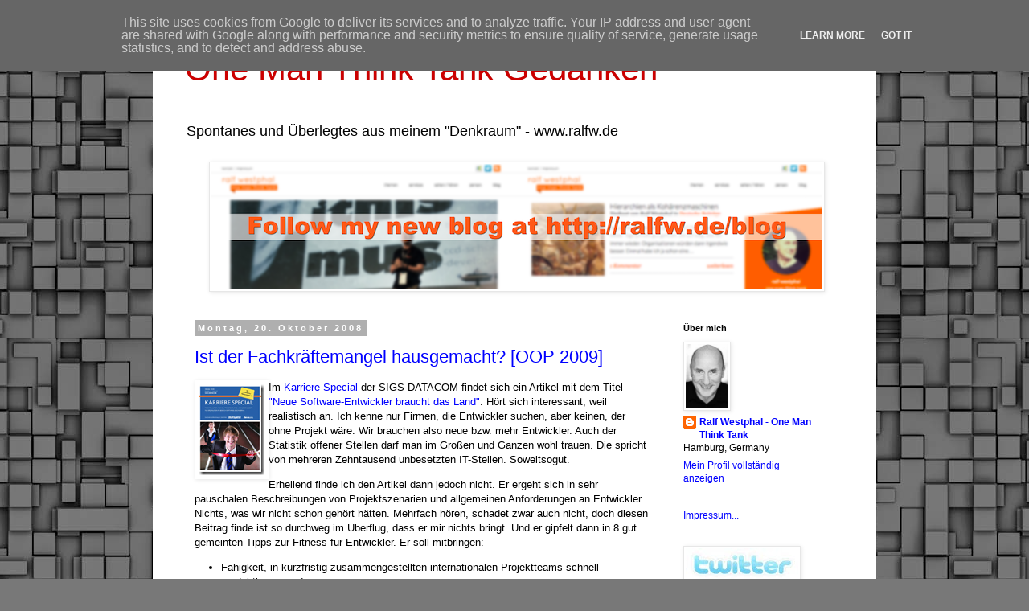

--- FILE ---
content_type: text/html; charset=UTF-8
request_url: https://blog.ralfw.de/2008/10/ist-der-fachkrftemangel-hausgemacht-oop.html?showComment=1224832140000
body_size: 25416
content:
<!DOCTYPE html>
<html class='v2' dir='ltr' xmlns='http://www.w3.org/1999/xhtml' xmlns:b='http://www.google.com/2005/gml/b' xmlns:data='http://www.google.com/2005/gml/data' xmlns:expr='http://www.google.com/2005/gml/expr'>
<head>
<link href='https://www.blogger.com/static/v1/widgets/335934321-css_bundle_v2.css' rel='stylesheet' type='text/css'/>
<script src="//www.google-analytics.com/urchin.js" type="text/javascript">
</script>
<meta content='f825c235978f' name='bitly-verification'/>
<meta content='IE=EmulateIE7' http-equiv='X-UA-Compatible'/>
<meta content='width=1100' name='viewport'/>
<meta content='text/html; charset=UTF-8' http-equiv='Content-Type'/>
<meta content='blogger' name='generator'/>
<link href='https://blog.ralfw.de/favicon.ico' rel='icon' type='image/x-icon'/>
<link href='https://blog.ralfw.de/2008/10/ist-der-fachkrftemangel-hausgemacht-oop.html' rel='canonical'/>
<link rel="alternate" type="application/atom+xml" title="One Man Think Tank Gedanken - Atom" href="https://blog.ralfw.de/feeds/posts/default" />
<link rel="alternate" type="application/rss+xml" title="One Man Think Tank Gedanken - RSS" href="https://blog.ralfw.de/feeds/posts/default?alt=rss" />
<link rel="service.post" type="application/atom+xml" title="One Man Think Tank Gedanken - Atom" href="https://www.blogger.com/feeds/6090483181455953305/posts/default" />

<!--Can't find substitution for tag [blog.ieCssRetrofitLinks]-->
<link href='http://www.ralfw.de/weblog/images4blogspot/IstderFachkrftemangelhausgemachtOOP2009_11DE1/image.png' rel='image_src'/>
<meta content='https://blog.ralfw.de/2008/10/ist-der-fachkrftemangel-hausgemacht-oop.html' property='og:url'/>
<meta content='Ist der Fachkräftemangel hausgemacht? [OOP 2009]' property='og:title'/>
<meta content=' Im Karriere Special  der SIGS-DATACOM findet sich ein Artikel mit dem Titel &quot;Neue Software-Entwickler braucht das Land&quot; . Hört sich interes...' property='og:description'/>
<meta content='https://lh3.googleusercontent.com/blogger_img_proxy/AEn0k_ttTYAAq14OoHlZR0EqoSTuZcYl7H3g8j8wAt3zNQtCZS3HN_IPbGK4Cto2Ud-AA-Y5eP_s0QDV3naQ06gXRabTfeFCR9wVka6e_egH-pob7Ujhk3nID7XNq1T1Y6xWJEOPitlEu40Icnvpb6ILoSrN7l5PUsQU8mfCa4TxG1V665cZFqFj=w1200-h630-p-k-no-nu' property='og:image'/>
<title>One Man Think Tank Gedanken: Ist der Fachkräftemangel hausgemacht? [OOP 2009]</title>
<style id='page-skin-1' type='text/css'><!--
/*
-----------------------------------------------
Blogger Template Style
Name:     Simple
Designer: Blogger
URL:      www.blogger.com
----------------------------------------------- */
/* Content
----------------------------------------------- */
body {
font: normal normal 12px 'Trebuchet MS', Trebuchet, Verdana, sans-serif;
color: #000000;
background: #787878 url(//themes.googleusercontent.com/image?id=1RMI7mwb9ntZk7y8G4LPeWZ4R4z6GkWYwpAn7WTFcrr1pI31SKk6tcILDFZAq3dMVyHjx) repeat scroll top center /* Credit: fpm (http://www.istockphoto.com/googleimages.php?id=5826667&platform=blogger) */;
padding: 0 0 0 0;
}
html body .region-inner {
min-width: 0;
max-width: 100%;
width: auto;
}
h2 {
font-size: 22px;
}
a:link {
text-decoration:none;
color: #0000ff;
}
a:visited {
text-decoration:none;
color: #707070;
}
a:hover {
text-decoration:underline;
color: #0f9bff;
}
.body-fauxcolumn-outer .fauxcolumn-inner {
background: transparent none repeat scroll top left;
_background-image: none;
}
.body-fauxcolumn-outer .cap-top {
position: absolute;
z-index: 1;
height: 400px;
width: 100%;
}
.body-fauxcolumn-outer .cap-top .cap-left {
width: 100%;
background: transparent none repeat-x scroll top left;
_background-image: none;
}
.content-outer {
-moz-box-shadow: 0 0 0 rgba(0, 0, 0, .15);
-webkit-box-shadow: 0 0 0 rgba(0, 0, 0, .15);
-goog-ms-box-shadow: 0 0 0 #333333;
box-shadow: 0 0 0 rgba(0, 0, 0, .15);
margin-bottom: 1px;
}
.content-inner {
padding: 10px 40px;
}
.content-inner {
background-color: #ffffff;
}
/* Header
----------------------------------------------- */
.header-outer {
background: transparent none repeat-x scroll 0 -400px;
_background-image: none;
}
.Header h1 {
font: normal normal 42px 'Trebuchet MS',Trebuchet,Verdana,sans-serif;;
color: #cc0000;
text-shadow: 0 0 0 rgba(0, 0, 0, .2);
}
.Header h1 a {
color: #cc0000;
}
.Header .description {
font-size: 18px;
color: #000000;
}
.header-inner .Header .titlewrapper {
padding: 22px 0;
}
.header-inner .Header .descriptionwrapper {
padding: 0 0;
}
/* Tabs
----------------------------------------------- */
.tabs-inner .section:first-child {
border-top: 0 solid #d5d5d5;
}
.tabs-inner .section:first-child ul {
margin-top: -1px;
border-top: 1px solid #d5d5d5;
border-left: 1px solid #d5d5d5;
border-right: 1px solid #d5d5d5;
}
.tabs-inner .widget ul {
background: transparent none repeat-x scroll 0 -800px;
_background-image: none;
border-bottom: 1px solid #d5d5d5;
margin-top: 0;
margin-left: -30px;
margin-right: -30px;
}
.tabs-inner .widget li a {
display: inline-block;
padding: .6em 1em;
font: normal normal 12px 'Trebuchet MS', Trebuchet, Verdana, sans-serif;
color: #000000;
border-left: 1px solid #ffffff;
border-right: 1px solid #d5d5d5;
}
.tabs-inner .widget li:first-child a {
border-left: none;
}
.tabs-inner .widget li.selected a, .tabs-inner .widget li a:hover {
color: #000000;
background-color: #e7e7e7;
text-decoration: none;
}
/* Columns
----------------------------------------------- */
.main-outer {
border-top: 0 solid transparent;
}
.fauxcolumn-left-outer .fauxcolumn-inner {
border-right: 1px solid transparent;
}
.fauxcolumn-right-outer .fauxcolumn-inner {
border-left: 1px solid transparent;
}
/* Headings
----------------------------------------------- */
div.widget > h2,
div.widget h2.title {
margin: 0 0 1em 0;
font: normal bold 11px 'Trebuchet MS',Trebuchet,Verdana,sans-serif;
color: #000000;
}
/* Widgets
----------------------------------------------- */
.widget .zippy {
color: #878787;
text-shadow: 2px 2px 1px rgba(0, 0, 0, .1);
}
.widget .popular-posts ul {
list-style: none;
}
/* Posts
----------------------------------------------- */
h2.date-header {
font: normal bold 11px Arial, Tahoma, Helvetica, FreeSans, sans-serif;
}
.date-header span {
background-color: #afafaf;
color: #ffffff;
padding: 0.4em;
letter-spacing: 3px;
margin: inherit;
}
.main-inner {
padding-top: 35px;
padding-bottom: 65px;
}
.main-inner .column-center-inner {
padding: 0 0;
}
.main-inner .column-center-inner .section {
margin: 0 1em;
}
.post {
margin: 0 0 45px 0;
}
h3.post-title, .comments h4 {
font: normal normal 22px 'Trebuchet MS',Trebuchet,Verdana,sans-serif;
margin: .75em 0 0;
}
.post-body {
font-size: 110%;
line-height: 1.4;
position: relative;
}
.post-body img, .post-body .tr-caption-container, .Profile img, .Image img,
.BlogList .item-thumbnail img {
padding: 2px;
background: #ffffff;
border: 1px solid #e7e7e7;
-moz-box-shadow: 1px 1px 5px rgba(0, 0, 0, .1);
-webkit-box-shadow: 1px 1px 5px rgba(0, 0, 0, .1);
box-shadow: 1px 1px 5px rgba(0, 0, 0, .1);
}
.post-body img, .post-body .tr-caption-container {
padding: 5px;
}
.post-body .tr-caption-container {
color: #000000;
}
.post-body .tr-caption-container img {
padding: 0;
background: transparent;
border: none;
-moz-box-shadow: 0 0 0 rgba(0, 0, 0, .1);
-webkit-box-shadow: 0 0 0 rgba(0, 0, 0, .1);
box-shadow: 0 0 0 rgba(0, 0, 0, .1);
}
.post-header {
margin: 0 0 1.5em;
line-height: 1.6;
font-size: 90%;
}
.post-footer {
margin: 20px -2px 0;
padding: 5px 10px;
color: #000000;
background-color: #e7e7e7;
border-bottom: 1px solid #e7e7e7;
line-height: 1.6;
font-size: 90%;
}
#comments .comment-author {
padding-top: 1.5em;
border-top: 1px solid transparent;
background-position: 0 1.5em;
}
#comments .comment-author:first-child {
padding-top: 0;
border-top: none;
}
.avatar-image-container {
margin: .2em 0 0;
}
#comments .avatar-image-container img {
border: 1px solid #e7e7e7;
}
/* Comments
----------------------------------------------- */
.comments .comments-content .icon.blog-author {
background-repeat: no-repeat;
background-image: url([data-uri]);
}
.comments .comments-content .loadmore a {
border-top: 1px solid #878787;
border-bottom: 1px solid #878787;
}
.comments .comment-thread.inline-thread {
background-color: #e7e7e7;
}
.comments .continue {
border-top: 2px solid #878787;
}
/* Accents
---------------------------------------------- */
.section-columns td.columns-cell {
border-left: 1px solid transparent;
}
.blog-pager {
background: transparent url(//www.blogblog.com/1kt/simple/paging_dot.png) repeat-x scroll top center;
}
.blog-pager-older-link, .home-link,
.blog-pager-newer-link {
background-color: #ffffff;
padding: 5px;
}
.footer-outer {
border-top: 1px dashed #bbbbbb;
}
/* Mobile
----------------------------------------------- */
body.mobile  {
background-size: auto;
}
.mobile .body-fauxcolumn-outer {
background: transparent none repeat scroll top left;
}
.mobile .body-fauxcolumn-outer .cap-top {
background-size: 100% auto;
}
.mobile .content-outer {
-webkit-box-shadow: 0 0 3px rgba(0, 0, 0, .15);
box-shadow: 0 0 3px rgba(0, 0, 0, .15);
}
.mobile .tabs-inner .widget ul {
margin-left: 0;
margin-right: 0;
}
.mobile .post {
margin: 0;
}
.mobile .main-inner .column-center-inner .section {
margin: 0;
}
.mobile .date-header span {
padding: 0.1em 10px;
margin: 0 -10px;
}
.mobile h3.post-title {
margin: 0;
}
.mobile .blog-pager {
background: transparent none no-repeat scroll top center;
}
.mobile .footer-outer {
border-top: none;
}
.mobile .main-inner, .mobile .footer-inner {
background-color: #ffffff;
}
.mobile-index-contents {
color: #000000;
}
.mobile-link-button {
background-color: #0000ff;
}
.mobile-link-button a:link, .mobile-link-button a:visited {
color: #ffffff;
}
.mobile .tabs-inner .section:first-child {
border-top: none;
}
.mobile .tabs-inner .PageList .widget-content {
background-color: #e7e7e7;
color: #000000;
border-top: 1px solid #d5d5d5;
border-bottom: 1px solid #d5d5d5;
}
.mobile .tabs-inner .PageList .widget-content .pagelist-arrow {
border-left: 1px solid #d5d5d5;
}

--></style>
<style id='template-skin-1' type='text/css'><!--
body {
min-width: 900px;
}
.content-outer, .content-fauxcolumn-outer, .region-inner {
min-width: 900px;
max-width: 900px;
_width: 900px;
}
.main-inner .columns {
padding-left: 0px;
padding-right: 230px;
}
.main-inner .fauxcolumn-center-outer {
left: 0px;
right: 230px;
/* IE6 does not respect left and right together */
_width: expression(this.parentNode.offsetWidth -
parseInt("0px") -
parseInt("230px") + 'px');
}
.main-inner .fauxcolumn-left-outer {
width: 0px;
}
.main-inner .fauxcolumn-right-outer {
width: 230px;
}
.main-inner .column-left-outer {
width: 0px;
right: 100%;
margin-left: -0px;
}
.main-inner .column-right-outer {
width: 230px;
margin-right: -230px;
}
#layout {
min-width: 0;
}
#layout .content-outer {
min-width: 0;
width: 800px;
}
#layout .region-inner {
min-width: 0;
width: auto;
}
--></style>
<link href='https://www.blogger.com/dyn-css/authorization.css?targetBlogID=6090483181455953305&amp;zx=d5f42835-5bb6-4521-a427-3e4097343085' media='none' onload='if(media!=&#39;all&#39;)media=&#39;all&#39;' rel='stylesheet'/><noscript><link href='https://www.blogger.com/dyn-css/authorization.css?targetBlogID=6090483181455953305&amp;zx=d5f42835-5bb6-4521-a427-3e4097343085' rel='stylesheet'/></noscript>
<meta name='google-adsense-platform-account' content='ca-host-pub-1556223355139109'/>
<meta name='google-adsense-platform-domain' content='blogspot.com'/>

<script type="text/javascript" language="javascript">
  // Supply ads personalization default for EEA readers
  // See https://www.blogger.com/go/adspersonalization
  adsbygoogle = window.adsbygoogle || [];
  if (typeof adsbygoogle.requestNonPersonalizedAds === 'undefined') {
    adsbygoogle.requestNonPersonalizedAds = 1;
  }
</script>


</head>
<body class='loading variant-simplysimple'>
<div class='navbar section' id='navbar'><div class='widget Navbar' data-version='1' id='Navbar1'><script type="text/javascript">
    function setAttributeOnload(object, attribute, val) {
      if(window.addEventListener) {
        window.addEventListener('load',
          function(){ object[attribute] = val; }, false);
      } else {
        window.attachEvent('onload', function(){ object[attribute] = val; });
      }
    }
  </script>
<div id="navbar-iframe-container"></div>
<script type="text/javascript" src="https://apis.google.com/js/platform.js"></script>
<script type="text/javascript">
      gapi.load("gapi.iframes:gapi.iframes.style.bubble", function() {
        if (gapi.iframes && gapi.iframes.getContext) {
          gapi.iframes.getContext().openChild({
              url: 'https://www.blogger.com/navbar/6090483181455953305?po\x3d2212425477010499796\x26origin\x3dhttps://blog.ralfw.de',
              where: document.getElementById("navbar-iframe-container"),
              id: "navbar-iframe"
          });
        }
      });
    </script><script type="text/javascript">
(function() {
var script = document.createElement('script');
script.type = 'text/javascript';
script.src = '//pagead2.googlesyndication.com/pagead/js/google_top_exp.js';
var head = document.getElementsByTagName('head')[0];
if (head) {
head.appendChild(script);
}})();
</script>
</div></div>
<div class='body-fauxcolumns'>
<div class='fauxcolumn-outer body-fauxcolumn-outer'>
<div class='cap-top'>
<div class='cap-left'></div>
<div class='cap-right'></div>
</div>
<div class='fauxborder-left'>
<div class='fauxborder-right'></div>
<div class='fauxcolumn-inner'>
</div>
</div>
<div class='cap-bottom'>
<div class='cap-left'></div>
<div class='cap-right'></div>
</div>
</div>
</div>
<div class='content'>
<div class='content-fauxcolumns'>
<div class='fauxcolumn-outer content-fauxcolumn-outer'>
<div class='cap-top'>
<div class='cap-left'></div>
<div class='cap-right'></div>
</div>
<div class='fauxborder-left'>
<div class='fauxborder-right'></div>
<div class='fauxcolumn-inner'>
</div>
</div>
<div class='cap-bottom'>
<div class='cap-left'></div>
<div class='cap-right'></div>
</div>
</div>
</div>
<div class='content-outer'>
<div class='content-cap-top cap-top'>
<div class='cap-left'></div>
<div class='cap-right'></div>
</div>
<div class='fauxborder-left content-fauxborder-left'>
<div class='fauxborder-right content-fauxborder-right'></div>
<div class='content-inner'>
<header>
<div class='header-outer'>
<div class='header-cap-top cap-top'>
<div class='cap-left'></div>
<div class='cap-right'></div>
</div>
<div class='fauxborder-left header-fauxborder-left'>
<div class='fauxborder-right header-fauxborder-right'></div>
<div class='region-inner header-inner'>
<div class='header section' id='header'><div class='widget Header' data-version='1' id='Header1'>
<div id='header-inner'>
<div class='titlewrapper'>
<h1 class='title'>
<a href='https://blog.ralfw.de/'>
One Man Think Tank Gedanken
</a>
</h1>
</div>
<div class='descriptionwrapper'>
<p class='description'><span>Spontanes und Überlegtes aus meinem "Denkraum" - www.ralfw.de</span></p>
</div>
</div>
</div></div>
</div>
</div>
<div class='header-cap-bottom cap-bottom'>
<div class='cap-left'></div>
<div class='cap-right'></div>
</div>
</div>
</header>
<div class='tabs-outer'>
<div class='tabs-cap-top cap-top'>
<div class='cap-left'></div>
<div class='cap-right'></div>
</div>
<div class='fauxborder-left tabs-fauxborder-left'>
<div class='fauxborder-right tabs-fauxborder-right'></div>
<div class='region-inner tabs-inner'>
<div class='tabs section' id='crosscol'><div class='widget Image' data-version='1' id='Image6'>
<h2>Follow my new blog</h2>
<div class='widget-content'>
<a href='http://ralfw.de/blog'>
<img alt='Follow my new blog' height='156' id='Image6_img' src='https://blogger.googleusercontent.com/img/b/R29vZ2xl/AVvXsEi4VP0kN0IXEVVzS3O8oZ2wBpW9wn45W6nL-_iJP9xHnyRaMGIVVb8Fop4poCj22SAUf1x4k8XhPXMggi1cv4tt2Z_qFPcyP2xjKKRnmrr31wIYLBuHczhilSA0LjZZEprib0bPPpjkkrr7/s1600/Follow+my+new+blog+760px.png' width='760'/>
</a>
<br/>
</div>
<div class='clear'></div>
</div></div>
<div class='tabs no-items section' id='crosscol-overflow'></div>
</div>
</div>
<div class='tabs-cap-bottom cap-bottom'>
<div class='cap-left'></div>
<div class='cap-right'></div>
</div>
</div>
<div class='main-outer'>
<div class='main-cap-top cap-top'>
<div class='cap-left'></div>
<div class='cap-right'></div>
</div>
<div class='fauxborder-left main-fauxborder-left'>
<div class='fauxborder-right main-fauxborder-right'></div>
<div class='region-inner main-inner'>
<div class='columns fauxcolumns'>
<div class='fauxcolumn-outer fauxcolumn-center-outer'>
<div class='cap-top'>
<div class='cap-left'></div>
<div class='cap-right'></div>
</div>
<div class='fauxborder-left'>
<div class='fauxborder-right'></div>
<div class='fauxcolumn-inner'>
</div>
</div>
<div class='cap-bottom'>
<div class='cap-left'></div>
<div class='cap-right'></div>
</div>
</div>
<div class='fauxcolumn-outer fauxcolumn-left-outer'>
<div class='cap-top'>
<div class='cap-left'></div>
<div class='cap-right'></div>
</div>
<div class='fauxborder-left'>
<div class='fauxborder-right'></div>
<div class='fauxcolumn-inner'>
</div>
</div>
<div class='cap-bottom'>
<div class='cap-left'></div>
<div class='cap-right'></div>
</div>
</div>
<div class='fauxcolumn-outer fauxcolumn-right-outer'>
<div class='cap-top'>
<div class='cap-left'></div>
<div class='cap-right'></div>
</div>
<div class='fauxborder-left'>
<div class='fauxborder-right'></div>
<div class='fauxcolumn-inner'>
</div>
</div>
<div class='cap-bottom'>
<div class='cap-left'></div>
<div class='cap-right'></div>
</div>
</div>
<!-- corrects IE6 width calculation -->
<div class='columns-inner'>
<div class='column-center-outer'>
<div class='column-center-inner'>
<div class='main section' id='main'><div class='widget Blog' data-version='1' id='Blog1'>
<div class='blog-posts hfeed'>

          <div class="date-outer">
        
<h2 class='date-header'><span>Montag, 20. Oktober 2008</span></h2>

          <div class="date-posts">
        
<div class='post-outer'>
<div class='post hentry'>
<a name='2212425477010499796'></a>
<h3 class='post-title entry-title'>
<a href='https://blog.ralfw.de/2008/10/ist-der-fachkrftemangel-hausgemacht-oop.html'>Ist der Fachkräftemangel hausgemacht? [OOP 2009]</a>
</h3>
<div class='post-header'>
<div class='post-header-line-1'></div></div>
<div class='post-body entry-content'>
<p><img align="left" alt="image" border="0" height="113" src="https://lh3.googleusercontent.com/blogger_img_proxy/AEn0k_ttTYAAq14OoHlZR0EqoSTuZcYl7H3g8j8wAt3zNQtCZS3HN_IPbGK4Cto2Ud-AA-Y5eP_s0QDV3naQ06gXRabTfeFCR9wVka6e_egH-pob7Ujhk3nID7XNq1T1Y6xWJEOPitlEu40Icnvpb6ILoSrN7l5PUsQU8mfCa4TxG1V665cZFqFj=s0-d" style="border-right-width: 0px; border-top-width: 0px; border-bottom-width: 0px; border-left-width: 0px" width="82"> Im <a href="http://www.sigs-datacom.de/sd/publications/os/2008/KarriereSpecial/index.htm" target="_blank">Karriere Special</a> der SIGS-DATACOM findet sich ein Artikel mit dem Titel <a href="http://www.sigs.de/publications/os/2008/KarriereSpecial/unterberger_OS_karrierespecial_08.pdf" target="_blank">"Neue Software-Entwickler braucht das Land"</a>. Hört sich interessant, weil realistisch an. Ich kenne nur Firmen, die Entwickler suchen, aber keinen, der ohne Projekt wäre. Wir brauchen also neue bzw. mehr Entwickler. Auch der Statistik offener Stellen darf man im Großen und Ganzen wohl trauen. Die spricht von mehreren Zehntausend unbesetzten IT-Stellen. Soweitsogut.</p> <p>Erhellend finde ich den Artikel dann jedoch nicht. Er ergeht sich in sehr pauschalen Beschreibungen von Projektszenarien und allgemeinen Anforderungen an Entwickler. Nichts, was wir nicht schon gehört hätten. Mehrfach hören, schadet zwar auch nicht, doch diesen Beitrag finde ist so durchweg im Überflug, dass er mir nichts bringt. Und er gipfelt dann in 8 gut gemeinten Tipps zur Fitness für Entwickler. Er soll mitbringen:</p> <ul> <li>Fähigkeit, in kurzfristig zusammengestellten internationalen Projektteams schnell produktiv zu werden  <li>Branchenkenntnisse  <li>Beratungs- und Requirements Engineering-Fähigkeiten  <li>große, auch internationale Mobilität, da häufig Einsatz vor Ort beim Kunden  <li>Laufende Anpassung des Know-Hows an neue Trends  <li>örtliche und zeitliche Flexibilität  <li>Erfahrung mit Standardsoftware und Software-Frameworks  <li>Methodenwissen (Entwicklungsprozess und Tools)</li></ul> <p>Als ich diese Liste gelesen habe, da musste ich denn doch lachen. Oder weinen? Ja, es ist wohl eher zum Weinen. Denn wer solches fordert, der muss sich nicht wundern, dass er immer noch Entwickler sucht. Solche Entwickler müssen wirklich erst "neu gebacken werden". Ich kenne zumindest keinen.</p> <p>Ein näherer Blick auf die Tipps enthüllt, warum das so ist:</p> <p>Unzweifelhaft ist, dass ein Softwareentwickler "laufende Anpassung des Know-Hows an neue Trends" vornehmen muss, "Methodenwissen" braucht und "Erfahrung mit Standardsoftware und Software-Frameworks" erforderlich sind. Das alles gehört zum Kern des Berufs "Softwareentwickler", zu seinen technisch-fachlichen Kompetenzen, zu seinen Hardskills. (Was genau mit "Methoden" und "Standardsoftware" gemeint ist, bliebe zwar zu diskutieren und ist auch wohl unterschiedlich nach Lösungsdomäne (z.B. Mobile Software vs. Games vs. Web-Anwendungen), aber nehmen wir mal an, dass wir da einen Konsens fänden.)</p> <p>Auch Branchenkenntnisse sind sicherlich nicht aus dem Kompetenzportfolio des Softwareentwicklers wegzudiskutieren. Allerdings: Sie brauchen Zeit. Meist mehr Zeit als der Erwerb der (grundlegenden) Fachkompetenzen.</p> <h2>Sind Softwareentwickler immer auch Berater?</h2> <p><img align="left" alt="image" border="0" height="108" src="https://lh3.googleusercontent.com/blogger_img_proxy/AEn0k_uuVVrSKKenO1YIwIZQkLznVEAIyb_KM6ehxXFzGFM9ZqjXTb_UhpoqQeQh6hfZasprlBu4JFWFC3fcEPr2z_C8nfTT6z7Iw2bib0YMX4CQ9iO9k248lAlU9K0L1BfHJRYytz11MS934u1H9_frgeBU5VZRoiJlV9J_rCldAxnjXv3A4u4uMA=s0-d" style="border-right-width: 0px; border-top-width: 0px; border-bottom-width: 0px; border-left-width: 0px" width="190"> Wie stehts nun aber mit den "Beratungs- und Requirements Engineering-Fähigkeiten"? So sehr ich auch für einen Aufbau von Softskills bei Softwareentwicklern bin (s. dazu auch meinen Beitrag <a href="http://www.sigs.de/publications/os/2008/KarriereSpecial/westphal_klein_OS_karrierespecial_08.pdf" target="_blank">"Software braucht Soft Skills"</a> im selben Heft) - ich wüsste nicht, warum zum Beruf "Softwareentwickler" zwangsläufig "Beratungs- und Requirements Engineering-Fähigkeiten" gehören sollten. Ein Softwareentwickler ist eben ein Entwickler von Software und kein Berater und kein Requirements Engineer. Wer Fähigkeiten zur Beratung oder zur Anforderungserhebung sucht, der sollte nicht Softwareentwickler, sondern Berater und Requirements Engineers suchen. Ein gutes Auftreten beim Kunden, die Fähigkeit zum Zuhören und zur Zusammenarbeit mit dem Kunden sollen natürlich alle Softwareentwickler haben. Aber Zuhören und Zusammenarbeit sind nicht gleich Beratung und Anforderungsanalyse. Autor Rolf Unterberger schießt hier für meinen Geschmack weit übers Ziel hinaus. Das kann nur Frust und Unsicherheit erzeugen.</p> <h2>Kann man Teams kurzfristig bilden?</h2> <p>Jetzt Teamfähigkeit: Selbstverständlich sollen Softwareentwickler Teamkompetenz besitzen. Softwareentwicklung ist Teamwork. Und das ist umso schwerer, je weiter die Teammitglieder kulturell und zeitlich und politisch voneinander entfernt sind. (Auch im selben Raum!)</p> <p>Herr Unterberger fordert aber quasi Unmögliches, wenn er die Fähigkeit zur Produktivität verlangt, wenn solche Teams kurzfristig zusammengestellt werden. Unmöglich ist das nämlich, weil in seiner Formulierung von den "kurzfristig zusammengestellten internationalen Projektteams " ein Widerspruch steckt. Es ist ein Widerspruch, den Manager nur ungern zur Kenntnis nehmen. Es kann nicht sein, was nicht sein darf. Denn dass es überhaupt ein Team gibt, wo kurzfristig und auch noch kulturübergreifend Menschen an ein Projekt gesetzt werden, das ist unmöglich.</p> <p>Teams, d.h. Gruppen von Menschen mit gemeinsamen Werten und klaren Aufgabenverteilungen und gegenseitigem Vertrauen usw., echte Teams, die brauchen Zeit. Menschen müssen zu Teams zusammenwachsen. Dekretieren kann man das nicht. "Du, du, du und du, ihr seid jetzt ein Team! Los, hopp! Und schon produktiv sein! Ab morgen alle 1000 km von zuhause fort." Das funktioniert nicht. Egal, welche Teamkompetenz Entwickler mitbringen.</p> <p>Teams brauchen Zeit. Das echte, "systemische" Team und das "organisatorische Team" sind zwei ganz unterschiedliche soziale Systeme. Echte Teams müssen durch gute Führung aus Gruppen geschmiedet werden. Zeit und solch gute Führung ist nun aber nicht jedes Managers Sache. Also fordert der Manager, dass Softwareentwickler am besten mal solche Superkompetenzen mitbringen sollten. Die würden ihm nämlich das Leben leichter machen. Aber: das ist unmöglich und führt daher nur zu Frust und Unsicherheit bei denen, die solche Tipps lesen.</p> <h2>Flexibilität über alles?</h2> <p>Zuguterletzt die üblichen Flexibilitätsforderungen. Softwareentwickler - wie quasi jeder moderne Arbeiter - sollten nicht zu sehr an ihrer Zeit oder an bestimmten Orten hängen. Flexibilität in allen vier Dimensionen ist gefragt.</p> <p>Das ist natürlich keine neue Forderung. Ihr Alter macht sie nur nicht einlösbarer oder weniger kontraproduktiv.</p> <p>Menschen brauchen einfach Fixpunkte in ihrem Leben, Planbarkeit, Heimat, soziale Bindungen (die mit Ort und Zeit zu tun haben). Nimmt man ihnen diese qua Jobbeschreibung, können sie nicht mehr optimal motiviert sein. (Dass es immer Ausnahmen gibt, Menschen, die in der Ferne aufblühen, die oft wechselnde Herausforderungen suchen, die sich voll reinhängen wollen, das ist unzweifelhaft. Aber sollten ihre Fähigkeiten (oder Persönlichkeitsstörungen?) deshalb zu einer branchenweiten Norm erhoben werden?)</p> <p>Aber halten wir uns nicht mit solchem Grundsätzlichen auf. Nehmen wir mal an, es gibt nicht nur einzelne, sondern viele, die überhaupt wie gefordert flexibel sein können und wollen. Wo sind die denn zu finden? Ich denke, da gibt es keine zwei Meinungen: bei denen, die jünger als 30 oder maximal 35 Jahre sind.</p> <p>Was bedeutet das für die freundliche Tipp-Sammlung des Artikels? Sie richtet sich an "die Jugend", an Menschen am Anfang ihrer Berufstätigkeit. Wenn wir das Erwerbsleben mal noch bis zum 67. Lebensjahr denken, dann dauert es von einem Ausbildungsabschluss mit ca. 25 Jahren knapp 40 Jahre. Laut Anforderungen des Artikels an Menschen, die die Softwareentwicklung zu ihrem Beruf erkoren haben, können von diesen 40 Jahren aber höchstens 10 professionell und attraktiv für Arbeitgeber geleistet werden. Denn nach den ersten 25% des Erwerbslebens erfüllen Softwareentwickler 2 von 8 Kriterien nicht mehr. Sie werden dann - ganz menschlich - unflexibel, weil sie sich den Wunsch nach Heim und Familie erfüllen wollen. Heute München, morgen Dubai, übermorgen Lima? Das ist nichts für Softwareentwickler, die auch mal jemand anderes sehen wollen als hyperflexible Teamkollegen.</p> <h2>Der Widerspruch</h2> <p>Aber selbst wenn Autor Rolf Unterberger mit flexiblen Softwareentwicklern bis 35 Jahre zufrieden wäre, er fände doch keine, die seine Anforderungen erfüllen. Denn die stehen im Widerspruch zueinander. Flexibilität widerspricht Erfahrung. Wer jung ist, mag flexibel sein. Aber er kann durch sein geringes Alter eben nicht die harten und weichen sonstigen Kompetenzen entwickelt haben, die die anderen Punkte fordern.</p> <p>Wer in den ersten 10 Jahren seiner beruflichen Praxis als Softwareentwickler steckt, der kann nicht "Branchenkenntnisse" haben, "Beratungs- und Requirements Engineering-Fähigkeiten" besitzen und in "kurzfristig zusammengestellten internationalen Projektteams schnell produktiv" werden. Das ist Quatsch!</p> <p>Er kann zwar von allem vielleicht ein bisschen. Von dem einen mehr, vom anderen weniger. Aber er kann es nicht in der Solidität, wie es der Artikel mit seinen pauschalen Forderungen suggeriert, dass er es können sollte.</p> <h2>Hausgemachter Fachkräftemangel</h2> <p>Und so kann ich nur konstatieren: Wenn die Liste des Mitzubringenden im Artikel von Rolf Unterberger wirklich ernstgemeint ist, dann ist der Fachkräftemangel hausgemacht. Solche Fachkräfte kann es nicht geben. Solche Forderungen sind Illusionen von Managern, die wenig Bezug zum Metier der Softwareentwicklung und zu den Menschen haben, die sie entwickeln. Im milden Fall sind solche Manager so stark unter Druck, dass sie keinen anderen Ausweg wissen, als den Druck so an die Anzustellenden weiterzugeben. Im anderen Fall sind solche Manager... nun, ich sage mal... nein, das verkneife ich mir doch.</p> <p>Fazit: Nicht jeder Karriererat ist ein guter Rat! Nicht jeder Checkliste sollte man folgen. Der gesunde Menschenverstand sollte auch bei der Karriereplanung eingeschaltet bleiben.</p>  
<div style='clear: both;'></div>
</div>
<div class='post-footer'>
<div class='post-footer-line post-footer-line-1'><span class='post-author vcard'>
Eingestellt von
<span class='fn'>Ralf Westphal - One Man Think Tank</span>
</span>
<span class='post-timestamp'>
um
<a class='timestamp-link' href='https://blog.ralfw.de/2008/10/ist-der-fachkrftemangel-hausgemacht-oop.html' rel='bookmark' title='permanent link'><abbr class='published' title='2008-10-20T21:24:00+02:00'>21:24</abbr></a>
</span>
<span class='post-comment-link'>
</span>
<span class='post-icons'>
<span class='item-action'>
<a href='https://www.blogger.com/email-post/6090483181455953305/2212425477010499796' title='Post per E-Mail senden'>
<img alt="" class="icon-action" height="13" src="//img1.blogblog.com/img/icon18_email.gif" width="18">
</a>
</span>
<span class='item-control blog-admin pid-1540268430'>
<a href='https://www.blogger.com/post-edit.g?blogID=6090483181455953305&postID=2212425477010499796&from=pencil' title='Post bearbeiten'>
<img alt='' class='icon-action' height='18' src='https://resources.blogblog.com/img/icon18_edit_allbkg.gif' width='18'/>
</a>
</span>
</span>
<div class='post-share-buttons'>
</div>
<span class='post-labels'>
Labels:
<a href='https://blog.ralfw.de/search/label/Ausbildung' rel='tag'>Ausbildung</a>,
<a href='https://blog.ralfw.de/search/label/Kritisch%20gesehen' rel='tag'>Kritisch gesehen</a>
</span>
</div>
<div class='post-footer-line post-footer-line-2'></div>
<div class='post-footer-line post-footer-line-3'></div>
</div>
</div>
<div class='comments' id='comments'>
<a name='comments'></a>
<h4>16 Kommentare:</h4>
<div id='Blog1_comments-block-wrapper'>
<dl class='avatar-comment-indent' id='comments-block'>
<dt class='comment-author ' id='c1534813311786925092'>
<a name='c1534813311786925092'></a>
<div class="avatar-image-container avatar-stock"><span dir="ltr"><img src="//resources.blogblog.com/img/blank.gif" width="35" height="35" alt="" title="Anonym">

</span></div>
Anonym
hat gesagt&#8230;
</dt>
<dd class='comment-body' id='Blog1_cmt-1534813311786925092'>
<p>
Danke!!!<BR/><BR/>Martin
</p>
</dd>
<dd class='comment-footer'>
<span class='comment-timestamp'>
<a href='https://blog.ralfw.de/2008/10/ist-der-fachkrftemangel-hausgemacht-oop.html?showComment=1224572160000#c1534813311786925092' title='comment permalink'>
21. Oktober 2008 um 08:56
</a>
<span class='item-control blog-admin pid-415813533'>
<a class='comment-delete' href='https://www.blogger.com/comment/delete/6090483181455953305/1534813311786925092' title='Kommentar löschen'>
<img src='https://resources.blogblog.com/img/icon_delete13.gif'/>
</a>
</span>
</span>
</dd>
<dt class='comment-author ' id='c6318305082158209446'>
<a name='c6318305082158209446'></a>
<div class="avatar-image-container avatar-stock"><span dir="ltr"><img src="//resources.blogblog.com/img/blank.gif" width="35" height="35" alt="" title="Anonym">

</span></div>
Anonym
hat gesagt&#8230;
</dt>
<dd class='comment-body' id='Blog1_cmt-6318305082158209446'>
<p>
Aus dem Entwickler-Herzen gesprochen
</p>
</dd>
<dd class='comment-footer'>
<span class='comment-timestamp'>
<a href='https://blog.ralfw.de/2008/10/ist-der-fachkrftemangel-hausgemacht-oop.html?showComment=1224584700000#c6318305082158209446' title='comment permalink'>
21. Oktober 2008 um 12:25
</a>
<span class='item-control blog-admin pid-415813533'>
<a class='comment-delete' href='https://www.blogger.com/comment/delete/6090483181455953305/6318305082158209446' title='Kommentar löschen'>
<img src='https://resources.blogblog.com/img/icon_delete13.gif'/>
</a>
</span>
</span>
</dd>
<dt class='comment-author ' id='c2466416556581801431'>
<a name='c2466416556581801431'></a>
<div class="avatar-image-container avatar-stock"><span dir="ltr"><img src="//resources.blogblog.com/img/blank.gif" width="35" height="35" alt="" title="Anonym">

</span></div>
Anonym
hat gesagt&#8230;
</dt>
<dd class='comment-body' id='Blog1_cmt-2466416556581801431'>
<p>
eben auf dem Teppich bleiben
</p>
</dd>
<dd class='comment-footer'>
<span class='comment-timestamp'>
<a href='https://blog.ralfw.de/2008/10/ist-der-fachkrftemangel-hausgemacht-oop.html?showComment=1224616800000#c2466416556581801431' title='comment permalink'>
21. Oktober 2008 um 21:20
</a>
<span class='item-control blog-admin pid-415813533'>
<a class='comment-delete' href='https://www.blogger.com/comment/delete/6090483181455953305/2466416556581801431' title='Kommentar löschen'>
<img src='https://resources.blogblog.com/img/icon_delete13.gif'/>
</a>
</span>
</span>
</dd>
<dt class='comment-author ' id='c8634101024860283558'>
<a name='c8634101024860283558'></a>
<div class="avatar-image-container vcard"><span dir="ltr"><a href="https://www.blogger.com/profile/00326522021363630516" target="" rel="nofollow" onclick="" class="avatar-hovercard" id="av-8634101024860283558-00326522021363630516"><img src="https://resources.blogblog.com/img/blank.gif" width="35" height="35" class="delayLoad" style="display: none;" longdesc="//blogger.googleusercontent.com/img/b/R29vZ2xl/AVvXsEiUHUz0VhKS0o9LDAXCGXNiCiH0QVdyGFOL3dwE92vhAIrVzLMYtpCWUpWJv5lD5cvNYprOGiQeC_f9pH5vuqT2fLNGPeZurwR4GPJJZnUsE8YuJAPfHzNDWTMSzzpuSWs/s45-c/Jones.jpg" alt="" title="Howard">

<noscript><img src="//blogger.googleusercontent.com/img/b/R29vZ2xl/AVvXsEiUHUz0VhKS0o9LDAXCGXNiCiH0QVdyGFOL3dwE92vhAIrVzLMYtpCWUpWJv5lD5cvNYprOGiQeC_f9pH5vuqT2fLNGPeZurwR4GPJJZnUsE8YuJAPfHzNDWTMSzzpuSWs/s45-c/Jones.jpg" width="35" height="35" class="photo" alt=""></noscript></a></span></div>
<a href='https://www.blogger.com/profile/00326522021363630516' rel='nofollow'>Howard</a>
hat gesagt&#8230;
</dt>
<dd class='comment-body' id='Blog1_cmt-8634101024860283558'>
<p>
Genau SO!!!
</p>
</dd>
<dd class='comment-footer'>
<span class='comment-timestamp'>
<a href='https://blog.ralfw.de/2008/10/ist-der-fachkrftemangel-hausgemacht-oop.html?showComment=1224617280000#c8634101024860283558' title='comment permalink'>
21. Oktober 2008 um 21:28
</a>
<span class='item-control blog-admin pid-1956202726'>
<a class='comment-delete' href='https://www.blogger.com/comment/delete/6090483181455953305/8634101024860283558' title='Kommentar löschen'>
<img src='https://resources.blogblog.com/img/icon_delete13.gif'/>
</a>
</span>
</span>
</dd>
<dt class='comment-author ' id='c2013912109070384786'>
<a name='c2013912109070384786'></a>
<div class="avatar-image-container avatar-stock"><span dir="ltr"><img src="//resources.blogblog.com/img/blank.gif" width="35" height="35" alt="" title="Anonym">

</span></div>
Anonym
hat gesagt&#8230;
</dt>
<dd class='comment-body' id='Blog1_cmt-2013912109070384786'>
<p>
Sehr richtig. Und manchmal frage ich mich auch, wie alt man als Software-Entwickler überhaupt werden kann.
</p>
</dd>
<dd class='comment-footer'>
<span class='comment-timestamp'>
<a href='https://blog.ralfw.de/2008/10/ist-der-fachkrftemangel-hausgemacht-oop.html?showComment=1224620580000#c2013912109070384786' title='comment permalink'>
21. Oktober 2008 um 22:23
</a>
<span class='item-control blog-admin pid-415813533'>
<a class='comment-delete' href='https://www.blogger.com/comment/delete/6090483181455953305/2013912109070384786' title='Kommentar löschen'>
<img src='https://resources.blogblog.com/img/icon_delete13.gif'/>
</a>
</span>
</span>
</dd>
<dt class='comment-author blog-author' id='c5051084885427628380'>
<a name='c5051084885427628380'></a>
<div class="avatar-image-container vcard"><span dir="ltr"><a href="https://www.blogger.com/profile/05225416366856069349" target="" rel="nofollow" onclick="" class="avatar-hovercard" id="av-5051084885427628380-05225416366856069349"><img src="https://resources.blogblog.com/img/blank.gif" width="35" height="35" class="delayLoad" style="display: none;" longdesc="//blogger.googleusercontent.com/img/b/R29vZ2xl/AVvXsEj6jN5EzRSk77KYOY8mBQGteid-l3Ve9A_5ikn2-J_gU6OaKVKXYDlJ-QxVaRP8hbzBc_aPPXYiKN-h6OwNFEtNji4_Oa1jqCLxhvO7mRm2p4vF22hLSDU4BSCRYp4NKRI/s45-c/RalfWestphal-Picture_small.jpg" alt="" title="Ralf Westphal - One Man Think Tank">

<noscript><img src="//blogger.googleusercontent.com/img/b/R29vZ2xl/AVvXsEj6jN5EzRSk77KYOY8mBQGteid-l3Ve9A_5ikn2-J_gU6OaKVKXYDlJ-QxVaRP8hbzBc_aPPXYiKN-h6OwNFEtNji4_Oa1jqCLxhvO7mRm2p4vF22hLSDU4BSCRYp4NKRI/s45-c/RalfWestphal-Picture_small.jpg" width="35" height="35" class="photo" alt=""></noscript></a></span></div>
<a href='https://www.blogger.com/profile/05225416366856069349' rel='nofollow'>Ralf Westphal - One Man Think Tank</a>
hat gesagt&#8230;
</dt>
<dd class='comment-body' id='Blog1_cmt-5051084885427628380'>
<p>
@Florian: Eine gute Frage: Wie alt kann man als SW-Entwickler werden?<BR/><BR/>Ganz grundsätzlich: Das ist sicher ein Beruf, den man bis zur Rente ausüben kann. Oder zumindest könnte ;-) Andere Länder zeigen das, in denen SW-Entwickler durchaus älter sind (die man auf Konferenzen sehen kann), als in Deutschland.<BR/><BR/>Allerdings: Auch wenn die Abwesenheit von körperlichen Anstrengungen und die geistige Stimulation die Softwareentwicklung womöglich geradezu ideal für die Ausübung bis ins hohe Alter machen... der künstliche, gewollte psychische Druck, der in manchen Teams herrscht, fordert Opfer.<BR/><BR/>Solange solcher Druck existiert, mag Softwareentwicklung tatsächlich eine Arbeit sein, die man nicht zu lange tun möchte. Und damit meine ich gar nicht einmal Todesmarschprojekte, sondern den ständigen Frust der entsteht, wenn Softwareentwicklung gegen unverständige Mauern läuft.<BR/><BR/>Angesichts ihrer Besonderheiten wie Immaterialität des Produktes und hohem, konstantem Fortbildungsaufwand sowie ständigem "Aufmotzen" wie auch sehr heterogener Ausbildung hat Software es womöglich schwerer als Mathematik oder Maschinenbau oder Grafik/Design oder Buchhaltung, von Softwarelaien verstanden zu werden. Und damit haben es Softwareentwickler viel schwerer, angemessen geführt zu werden. Unangemessene Führung führt aber zu Frust, Burnout, Demotivation. Und die führen zu gesundheitlichen Schäden - oder zumindest innerer Immigration.<BR/><BR/>Tja... wie lange als Software entwickeln? Das muss jeder selbst entscheiden. Also am besten sensibel sich selbst gegenüber sein und die Augen nach Entwicklungswegen für die Karriere offen halten.<BR/><BR/>-Ralf
</p>
</dd>
<dd class='comment-footer'>
<span class='comment-timestamp'>
<a href='https://blog.ralfw.de/2008/10/ist-der-fachkrftemangel-hausgemacht-oop.html?showComment=1224654960000#c5051084885427628380' title='comment permalink'>
22. Oktober 2008 um 07:56
</a>
<span class='item-control blog-admin pid-1540268430'>
<a class='comment-delete' href='https://www.blogger.com/comment/delete/6090483181455953305/5051084885427628380' title='Kommentar löschen'>
<img src='https://resources.blogblog.com/img/icon_delete13.gif'/>
</a>
</span>
</span>
</dd>
<dt class='comment-author ' id='c2153596732837457330'>
<a name='c2153596732837457330'></a>
<div class="avatar-image-container vcard"><span dir="ltr"><a href="https://www.blogger.com/profile/00326522021363630516" target="" rel="nofollow" onclick="" class="avatar-hovercard" id="av-2153596732837457330-00326522021363630516"><img src="https://resources.blogblog.com/img/blank.gif" width="35" height="35" class="delayLoad" style="display: none;" longdesc="//blogger.googleusercontent.com/img/b/R29vZ2xl/AVvXsEiUHUz0VhKS0o9LDAXCGXNiCiH0QVdyGFOL3dwE92vhAIrVzLMYtpCWUpWJv5lD5cvNYprOGiQeC_f9pH5vuqT2fLNGPeZurwR4GPJJZnUsE8YuJAPfHzNDWTMSzzpuSWs/s45-c/Jones.jpg" alt="" title="Howard">

<noscript><img src="//blogger.googleusercontent.com/img/b/R29vZ2xl/AVvXsEiUHUz0VhKS0o9LDAXCGXNiCiH0QVdyGFOL3dwE92vhAIrVzLMYtpCWUpWJv5lD5cvNYprOGiQeC_f9pH5vuqT2fLNGPeZurwR4GPJJZnUsE8YuJAPfHzNDWTMSzzpuSWs/s45-c/Jones.jpg" width="35" height="35" class="photo" alt=""></noscript></a></span></div>
<a href='https://www.blogger.com/profile/00326522021363630516' rel='nofollow'>Howard</a>
hat gesagt&#8230;
</dt>
<dd class='comment-body' id='Blog1_cmt-2153596732837457330'>
<p>
Also mein (Ex-)Cheffe hat zu mir mal gesagt. Er hätte noch nie einen Programmierer jenseits der 45 gesehen. (okay das war vor 5 Jahren) Aber ich denke die Zeiten haben sich gewandelt. Wenns keine "neuen" mehr gibt werden die "alten" ebend weiterarbeiten können :-)<BR/><BR/>Kleiner Hinweis auf ein Gegenmittel zum Vorgesetzten/Auftraggeber Frust:<BR/><BR/>Meistens entsteht solch ein Frust immer durch mangelndes Vertrauen gegenüber dem EntwicklerTeam. Dieses begründet sich (sehr oft) auf immer wieder nicht eingehaltene Versprechen des Teams was den Release Termin und die damit verbundenen Kosten usw. betrifft. hier nun das geniale (wenn auch nicht einfach zu verstehende) Gegenmittel: Nutzt mehr Softwarezellen Design :-)<BR/>Das soll jetzt keine schleimerei dem Webseitenbetreiber gegenüber werden und ich krich dafür auch kein Geld. Ich habe aber selbst die Erfahrung gemacht das, auch wenn der Aufwand zunächst hoch um sich in dieses Thema einzuarbeiten, der Preis ein viel höherer ist. Eingehend mit vernünftiger und tatsächlich einzuhaltender Terminplanung ist auch der Frust beim Zusammenbauen von 50 Dlls am Ende der Projektphase irgendwie wie weggeblasen. (ich kann mich an ein Projekt erinnern da hat das zusammenketten alles DLL's am Ende fast länger gedauert wie die Entwicklung)<BR/><BR/>Also in dem sinne noch nen erfolgreichen Progger Day :-)<BR/><BR/>Howard
</p>
</dd>
<dd class='comment-footer'>
<span class='comment-timestamp'>
<a href='https://blog.ralfw.de/2008/10/ist-der-fachkrftemangel-hausgemacht-oop.html?showComment=1224661560000#c2153596732837457330' title='comment permalink'>
22. Oktober 2008 um 09:46
</a>
<span class='item-control blog-admin pid-1956202726'>
<a class='comment-delete' href='https://www.blogger.com/comment/delete/6090483181455953305/2153596732837457330' title='Kommentar löschen'>
<img src='https://resources.blogblog.com/img/icon_delete13.gif'/>
</a>
</span>
</span>
</dd>
<dt class='comment-author blog-author' id='c3255828751898196012'>
<a name='c3255828751898196012'></a>
<div class="avatar-image-container vcard"><span dir="ltr"><a href="https://www.blogger.com/profile/05225416366856069349" target="" rel="nofollow" onclick="" class="avatar-hovercard" id="av-3255828751898196012-05225416366856069349"><img src="https://resources.blogblog.com/img/blank.gif" width="35" height="35" class="delayLoad" style="display: none;" longdesc="//blogger.googleusercontent.com/img/b/R29vZ2xl/AVvXsEj6jN5EzRSk77KYOY8mBQGteid-l3Ve9A_5ikn2-J_gU6OaKVKXYDlJ-QxVaRP8hbzBc_aPPXYiKN-h6OwNFEtNji4_Oa1jqCLxhvO7mRm2p4vF22hLSDU4BSCRYp4NKRI/s45-c/RalfWestphal-Picture_small.jpg" alt="" title="Ralf Westphal - One Man Think Tank">

<noscript><img src="//blogger.googleusercontent.com/img/b/R29vZ2xl/AVvXsEj6jN5EzRSk77KYOY8mBQGteid-l3Ve9A_5ikn2-J_gU6OaKVKXYDlJ-QxVaRP8hbzBc_aPPXYiKN-h6OwNFEtNji4_Oa1jqCLxhvO7mRm2p4vF22hLSDU4BSCRYp4NKRI/s45-c/RalfWestphal-Picture_small.jpg" width="35" height="35" class="photo" alt=""></noscript></a></span></div>
<a href='https://www.blogger.com/profile/05225416366856069349' rel='nofollow'>Ralf Westphal - One Man Think Tank</a>
hat gesagt&#8230;
</dt>
<dd class='comment-body' id='Blog1_cmt-3255828751898196012'>
<p>
@Howard: Da hast du Recht, am Vertrauen hängt viel. Die Masterfrage also: Wie Vertrauen aufbauen?<BR/><BR/>Das geht nicht durch Bitten wie "Vertrauen Sie mir!" ;-) Es geht nur durch Geben und Verlässlichkeit. Zuerst muss man dem, der Vertrauen entwickeln soll, etwas geben, etwas "schenken". Dann mag er irgendwann bereit sein, etwas zurück zu schenken, nämlich Vertrauen.<BR/><BR/>Was kann man ihm geben/schenken? Vertrauen könnte es sein. Ich vertraue dann als erster, weil ich vom anderen Vertrauen möchte.<BR/><BR/>Und wenn nicht Vertrauen, dann etwas anderes, dass der, der Vertrauen soll, haben möchte. (Soweit in meinen Möglichkeiten.)<BR/><BR/>Verlässlichkeit gehört auch zu dem, was man da geben kann. Dafür muss ich aber erstmal schlicht die Möglichkeit haben, Verlässlich im Sinne der Anforderung zu sein.<BR/><BR/>Wenn ich aber zuviel versprochen habe, dann kann ich unmöglich verlässlich sein. Insofern ist Verlässlichkeit nicht die erste Wahl für ein Geschenk.<BR/><BR/>Was habe ich aber immer "unter Kontrolle"? Zum Beispiel Ehrlichkeit/Offenheit. Die ist nur von mir abhängig. Bevor ich also etwas verspreche und verlässlich sein sollte, sollte ich ehrlich sein. Das (!) ist das größte, Vertrauen aufbauende Geschenk.<BR/><BR/>Ehrlich in Bezug auf meine Fähigkeiten, ehrlich in Bezug auf meine Einschätzungen. So sollten Chef und Teammitglied sich verhalten, um Vertrauen zueinander zu gewinnen.<BR/><BR/>Zu den Softwarezellen: Ich freue mich, dass dieser Denkansatz (heute: Systemorientierte Programmierung) dir soviel gebracht hat.<BR/><BR/>Ich hoffe aber, dass du nicht einen hohen Preis gezahlt hast, sondern viel Gewinn damit eingefahren hast ;-)<BR/><BR/>Und ich bin doch etwas betrübt, wenn du sagst, die Integration hätte soviel Mühe gemacht. Das soll eigentlich nicht sein.<BR/><BR/>-Ralf
</p>
</dd>
<dd class='comment-footer'>
<span class='comment-timestamp'>
<a href='https://blog.ralfw.de/2008/10/ist-der-fachkrftemangel-hausgemacht-oop.html?showComment=1224667140000#c3255828751898196012' title='comment permalink'>
22. Oktober 2008 um 11:19
</a>
<span class='item-control blog-admin pid-1540268430'>
<a class='comment-delete' href='https://www.blogger.com/comment/delete/6090483181455953305/3255828751898196012' title='Kommentar löschen'>
<img src='https://resources.blogblog.com/img/icon_delete13.gif'/>
</a>
</span>
</span>
</dd>
<dt class='comment-author ' id='c2512327302860322206'>
<a name='c2512327302860322206'></a>
<div class="avatar-image-container vcard"><span dir="ltr"><a href="https://www.blogger.com/profile/00326522021363630516" target="" rel="nofollow" onclick="" class="avatar-hovercard" id="av-2512327302860322206-00326522021363630516"><img src="https://resources.blogblog.com/img/blank.gif" width="35" height="35" class="delayLoad" style="display: none;" longdesc="//blogger.googleusercontent.com/img/b/R29vZ2xl/AVvXsEiUHUz0VhKS0o9LDAXCGXNiCiH0QVdyGFOL3dwE92vhAIrVzLMYtpCWUpWJv5lD5cvNYprOGiQeC_f9pH5vuqT2fLNGPeZurwR4GPJJZnUsE8YuJAPfHzNDWTMSzzpuSWs/s45-c/Jones.jpg" alt="" title="Howard">

<noscript><img src="//blogger.googleusercontent.com/img/b/R29vZ2xl/AVvXsEiUHUz0VhKS0o9LDAXCGXNiCiH0QVdyGFOL3dwE92vhAIrVzLMYtpCWUpWJv5lD5cvNYprOGiQeC_f9pH5vuqT2fLNGPeZurwR4GPJJZnUsE8YuJAPfHzNDWTMSzzpuSWs/s45-c/Jones.jpg" width="35" height="35" class="photo" alt=""></noscript></a></span></div>
<a href='https://www.blogger.com/profile/00326522021363630516' rel='nofollow'>Howard</a>
hat gesagt&#8230;
</dt>
<dd class='comment-body' id='Blog1_cmt-2512327302860322206'>
<p>
Offensichtlich hab ich mich wohl falsch ausgedrückt. Also mit dem Softwarezellen Modell hatte ich weder Probleme was das zusammenketten von Modulen (Dll's) noch was das Zeitmanagement betrifft. Alles ist suuper gelaufen. Früher ja früher da war es schwer. Da hat es lange gedauert bis man das Release fertig hatte.<BR/><BR/>Was ich mit hohem Preis meinte war das mann erstens einen hohen Preis erhät durch das tolle Ergebniss  aber auch einen bezahlen muss für die einarbeitung in das Thema Softwarezellen denn DAS ist nicht mal ebend mit einer Seite lesen getan.<BR/><BR/>Ich hoffe nu wars verständlicher und alle die das lesen haben Lust auch umzusteigen ....<BR/><BR/>Howard
</p>
</dd>
<dd class='comment-footer'>
<span class='comment-timestamp'>
<a href='https://blog.ralfw.de/2008/10/ist-der-fachkrftemangel-hausgemacht-oop.html?showComment=1224700740000#c2512327302860322206' title='comment permalink'>
22. Oktober 2008 um 20:39
</a>
<span class='item-control blog-admin pid-1956202726'>
<a class='comment-delete' href='https://www.blogger.com/comment/delete/6090483181455953305/2512327302860322206' title='Kommentar löschen'>
<img src='https://resources.blogblog.com/img/icon_delete13.gif'/>
</a>
</span>
</span>
</dd>
<dt class='comment-author ' id='c2353508163628687824'>
<a name='c2353508163628687824'></a>
<div class="avatar-image-container avatar-stock"><span dir="ltr"><img src="//resources.blogblog.com/img/blank.gif" width="35" height="35" alt="" title="Anonym">

</span></div>
Anonym
hat gesagt&#8230;
</dt>
<dd class='comment-body' id='Blog1_cmt-2353508163628687824'>
<p>
Diese seltsamen Anforderungen sind mir in letzter Zeit auch schon öfters begegnet, da ich mich gerade nach was Neuem umschaue. <BR/><BR/>Zuallererst natürlich, dass so viele Firmen Berater suchen, dass ich mir überlege, wen die alle beraten und wer dann übrig bleibt um zu arbeiten. Zugegebenermaßen ein klein wenig übertrieben, aber es ist in der Tat ein Übermaß an Angeboten für Berater. Oder Consultants, da man ja nur professionell arbeitet, wenn man alle Berufbezeichnung in Englisch benutzt. <BR/><BR/>Dann kommen die Firmen, die flexible, dynamische, motivierte Mitarbeiter suchen, oft gepaart mit flachen Hierarchien und kurzen Entscheidungswegen. Wobei ich die Tatsache, dass das bei Firmen mit weniger als 100 Mitarbeitern besonders herausgestellt wird, besonders seltsam finde. Kürzlich habe ich auf einer Firmenhomepage ein Video gefunden, mit welchem die Firma neue Mitarbeiter anlocken wollte (unter anderem auch über YouTube). Besonders stolz war man darauf, dass alle in einem einzigen (riesigen) Büro arbeiten und auch der Chef die Post entgegen nimmt. Klingt für mich irgendwie nach Jeder-macht-alles-Kultur. <BR/><BR/>Das wichtigste Argument mancher Firmen ist die schöne Gegend, "wo andere Urlaub machen" oder die Metropolregion. Irgendwie habe ich den Eindruck, dass da überhaupt nicht richtig überlegt wird, was wirklich wichtig ist. Und dann wundern sich die Firmen, dass die Leute es anders sehen.<BR/><BR/>Aber auch gegenüber den eigenen Mitarbeitern sind manche Firmen ziemlich einfallslos. Da werden unbezahlte Überstunden gefordert (ohne Projektdruck), die Wahl der Arbeitsmittel wird nach Kostengesichtspunkten beurteilt und nicht nach Zweckmäßigkeit. Oder die Notwendigkeit von softwaretechnischen Gegebenheiten, wie Softwarearchitektur, Unittests etc wird ignoriert, weil &#8222;der Kunde es ja nicht zahlt&#8220;. Nur was der Kunde JETZT zahlt, wird gemacht, unabhängig davon, ob andere Erweiterungen sinnvoll und verkaufbar sind. Also lieber einen Manntag, den der Kunde zahlt, als 3 Manntage, von denen der Kunde jetzt 1 zahlt und die Firma später mehrfach profitiert. Und natürlich muss jede Tätigkeit überwacht werden. Da finde ich das Interview mit Tom DeMarco im neuen Objektspektrum interessant. Wenngleich es auch eine Weile dauert, das zu durchdenken, finde ich seine Aussage für interessant. Die These, dass Metriken und Projektüberwachung nicht alles ist, sondern eher für &#8222;bedeutungslose Projekte&#8220; geeignet, ist sicher nicht jedermanns Geschmack.<BR/><BR/>Ich denke, auch deine Kolumne in der DotnetPro ist in dieser Richtung unterwegs. Nach meiner Erfahrung wird das Üben zu oft in die Privatsphäre der Mitarbeiter verlegt. Es wird erwartet, dass der Mitarbeiter sich in seiner Freizeit weiterbildet. Und zwar in den Bereichen, die der Firma nützen. Ich war da auch auf mich allein gestellt als ich die Zertifizierung für Softwarearchitektur gemacht habe. Es wurde gerade mal die Prüfung bezahlt, welche ich natürlich in meinem Urlaub abgelegt habe. Dafür wird jetzt ein 2-Stunden-Vortrag erwartet, damit sich das Wissen verbreitet. Für die Prio.Conference ist übrigens kein Geld vorhanden.<BR/><BR/>Ist der Fachkräftemangel hausgemacht? Ich denke ja. Es fehlt an der Einsicht, dass man nicht Superleute für wenig Geld/Gegenleistung/Wertschätzung&#8230; haben kann. Die Softwareentwicklung ist trotz allem noch immer ein kreativer, experimenteller Prozess, welchen man nur schwer überwachen kann. Da stimme ich Tom DeMarco zu.<BR/><BR/>Heiko
</p>
</dd>
<dd class='comment-footer'>
<span class='comment-timestamp'>
<a href='https://blog.ralfw.de/2008/10/ist-der-fachkrftemangel-hausgemacht-oop.html?showComment=1224713400000#c2353508163628687824' title='comment permalink'>
23. Oktober 2008 um 00:10
</a>
<span class='item-control blog-admin pid-415813533'>
<a class='comment-delete' href='https://www.blogger.com/comment/delete/6090483181455953305/2353508163628687824' title='Kommentar löschen'>
<img src='https://resources.blogblog.com/img/icon_delete13.gif'/>
</a>
</span>
</span>
</dd>
<dt class='comment-author ' id='c9220947785609615189'>
<a name='c9220947785609615189'></a>
<div class="avatar-image-container avatar-stock"><span dir="ltr"><img src="//resources.blogblog.com/img/blank.gif" width="35" height="35" alt="" title="Anonym">

</span></div>
Anonym
hat gesagt&#8230;
</dt>
<dd class='comment-body' id='Blog1_cmt-9220947785609615189'>
<p>
Hallo Ralf,<BR/>ein sehr schöner Artikel. <BR/>Die Menschlichkeit, die in all Deinen Software-Artikeln zu finden ist, macht Deinen Blog so einzigartig.<BR/>Jörg aus München
</p>
</dd>
<dd class='comment-footer'>
<span class='comment-timestamp'>
<a href='https://blog.ralfw.de/2008/10/ist-der-fachkrftemangel-hausgemacht-oop.html?showComment=1224741780000#c9220947785609615189' title='comment permalink'>
23. Oktober 2008 um 08:03
</a>
<span class='item-control blog-admin pid-415813533'>
<a class='comment-delete' href='https://www.blogger.com/comment/delete/6090483181455953305/9220947785609615189' title='Kommentar löschen'>
<img src='https://resources.blogblog.com/img/icon_delete13.gif'/>
</a>
</span>
</span>
</dd>
<dt class='comment-author ' id='c4417529063035161189'>
<a name='c4417529063035161189'></a>
<div class="avatar-image-container avatar-stock"><span dir="ltr"><img src="//resources.blogblog.com/img/blank.gif" width="35" height="35" alt="" title="Anonym">

</span></div>
Anonym
hat gesagt&#8230;
</dt>
<dd class='comment-body' id='Blog1_cmt-4417529063035161189'>
<p>
Ein Blogposting, welches etwas beschreibt das mich auch schon eine weile beschäftigt, vorallem weil wir auch noch Entwickler suchen und ich mir Gedanken mache "Wie finden?"<BR/><BR/>In dem SIGS-DATACOM Artikel stehen ja ein ganzer Haufen nicht fassbarer Werte drin. Jeder interpretiert diese Werte anders und das einzige was man damit erreicht ist es die Entwickler die man vielleicht gerade sucht so zu verunsichern, dass sie sich gar nicht erst melden.<BR/><BR/>In meinem Augen sollten man gerade in unserem Bereich eine Anzeige weniger zum Filtern als mehr zum locken nutzen.<BR/><BR/>Anzeigen wie "Wir bieten Ihnen..." liest man doch eher als "Wir erwarten von ihnen (schwammige Eigenschaften)".<BR/>Klar gibt es auch harte Anforderungen, die sollten man dann aber auch konkret und nicht schwammig unterbringen.<BR/><BR/>Das einzige Problem ist , dass das mehr zeit kostet als einfach Bogen möglichst automatisiert auszuwerten. Aber es ist eben auch keine leichte Aufgabe sich ein gutes Team (über Jahre hinweg) aufzubauen.<BR/><BR/><BR/>Gerade deswegen sollte man aber eher Entwickler motivieren sich zu melden  und etwaige Probleme Vorort persönlich klären um dann zu sehen ob es eine Lösung gibt.<BR/>Vorallem erlebt man dabei den Menschen selbst und kann so auch wesentlich besser für sich über Dinge wie Teamfähigkeit, Persönlichkeit usw entscheiden, alls wenn man auf einem schreiben liest "Ich bin ziemlich Teamfähig"<BR/><BR/>Da momentan das Angebot der Entwickler bei weitem nicht den Bedarf deckt sollte muss man einem guten Entwickler aber auch etwas bieten.<BR/><BR/>Und genau da kommt zum tragen, dass man durch eine gute Arbeitsumgebung mehr Entwickler langfristig gewinnen kann ohne die ganz großen Gehälter bieten zu müssen.<BR/><BR/>Und dazu gehört meines erachtens auch Softwarequalität. Wenn ich mich irgendwo bewerben würde und  sehe, dass eine Firma organisiert Software entwickelt und sich dazu auch noch um die Arbeitsumstände der Entwickler sorgt, wäre das ein sehr großer Pluspunkt.<BR/><BR/>Insofern meine Theorie: Qualität sorgt für mehr und bessere Entwickler in einem Konstruktiverem Umfeld.
</p>
</dd>
<dd class='comment-footer'>
<span class='comment-timestamp'>
<a href='https://blog.ralfw.de/2008/10/ist-der-fachkrftemangel-hausgemacht-oop.html?showComment=1224832140000#c4417529063035161189' title='comment permalink'>
24. Oktober 2008 um 09:09
</a>
<span class='item-control blog-admin pid-415813533'>
<a class='comment-delete' href='https://www.blogger.com/comment/delete/6090483181455953305/4417529063035161189' title='Kommentar löschen'>
<img src='https://resources.blogblog.com/img/icon_delete13.gif'/>
</a>
</span>
</span>
</dd>
<dt class='comment-author ' id='c1383748434255769976'>
<a name='c1383748434255769976'></a>
<div class="avatar-image-container avatar-stock"><span dir="ltr"><img src="//resources.blogblog.com/img/blank.gif" width="35" height="35" alt="" title="Anonym">

</span></div>
Anonym
hat gesagt&#8230;
</dt>
<dd class='comment-body' id='Blog1_cmt-1383748434255769976'>
<p>
Ich möchte dem noch hinzufügen, dass all diese Fähigkeiten bzw. Skills für ein Gehalt verlangt werden, das sich nicht im wesentlichen von dem eines Tischler-Meisters o.ä. unterscheidet und m.E. auch in den letzten 5 bis 10 Jahren nicht wesentlich gestiegen ist.<BR/><BR/>Wer möchte zu 100% Reisebereit sein, dann einen Vertrag mit einer 48-Stunden-Woche bekommen und am Ende mit 45-50k &#8364; enden?
</p>
</dd>
<dd class='comment-footer'>
<span class='comment-timestamp'>
<a href='https://blog.ralfw.de/2008/10/ist-der-fachkrftemangel-hausgemacht-oop.html?showComment=1224846420000#c1383748434255769976' title='comment permalink'>
24. Oktober 2008 um 13:07
</a>
<span class='item-control blog-admin pid-415813533'>
<a class='comment-delete' href='https://www.blogger.com/comment/delete/6090483181455953305/1383748434255769976' title='Kommentar löschen'>
<img src='https://resources.blogblog.com/img/icon_delete13.gif'/>
</a>
</span>
</span>
</dd>
<dt class='comment-author ' id='c8875798918658357019'>
<a name='c8875798918658357019'></a>
<div class="avatar-image-container avatar-stock"><span dir="ltr"><a href="https://www.blogger.com/profile/05411443102610437537" target="" rel="nofollow" onclick="" class="avatar-hovercard" id="av-8875798918658357019-05411443102610437537"><img src="//www.blogger.com/img/blogger_logo_round_35.png" width="35" height="35" alt="" title="Unknown">

</a></span></div>
<a href='https://www.blogger.com/profile/05411443102610437537' rel='nofollow'>Unknown</a>
hat gesagt&#8230;
</dt>
<dd class='comment-body' id='Blog1_cmt-8875798918658357019'>
<p>
Also ich kann den bisherigen Aussagen nur zustimmen das dies ein gelungener Post ist (wie eigentlich immer). <BR/><BR/>Meiner Meinung nach ist der Fachkräftemangel schon selbstgemacht wobei es allerdings nicht einen Schuldigen gibt. Solche (überspitzten) unrealistischen Voraussetzungen (22 Jahre, reisebereit, Kentnisse : alles was der Markt kennt + 5, gutaussehende, psychisch belastbar am besten ohne funktionierende Amygdala und möglichst preisgünstig) können sicherlich die Wenigsten erfüllen.<BR/><BR/>Die Firmen erwarten von den Hochschule Absolventen, die dies alles mitbringen. Als wären sie Produktionsstätten von 150% Leistungsmaschinen. Aber die wenigsten wollen die Hochschulen dabei unterstützen sondern nur die Früchte ihrer Arbeit "abgreifen". Firmen sollten eng mit den Hochschulen zusammenarbeiten um beizeiten die Studenten aufzubauen und ihnen ein möglichst realitätsnahes Bild der wirtschaftlichen Gegebenheiten zu vermitteln. Aus meiner Erfahrung gibt zwischen Theorie und Praxis eine immense Differenz. <BR/><BR/>Ich finde in den meisten (Beratungs-)Projekten ist die Erfahrung der Beteiligten der Schlüsselfaktor. Wobei ich damit nicht nur technische oder fachliche sondern gerade auch soziale Erfahrung meine. <BR/><BR/>Gerade junge Menschen brauchen ein Umgebung die ihnen den Erfahrungszuwachs ermöglicht so dass sie ihr Potential ausbauen können.<BR/><BR/>Auf der Bildungsseite ist es traurig zu sehen das Informatik noch kein Pflichtfach in den Schulen ist. Die Differenz zwischen Verstehenden und Konsumenten von Technologien wird immer größer und somit auch immer schwieriger zu beheben.<BR/><BR/>Und in den Hochschulen (zumindest meiner und dies ist 2,5 Jahre her) war die einzige (hochschulbezogene) sozialkompetenzstärkende Maßnahme, das Bier im Stundentenclub mit den Komilitonen eines Semester Projektes.<BR/><BR/>Somit sehe ich die Ursachen sowohl bei Staat, Bildungsinsituten und auch der Wirtschaft.<BR/><BR/>Des Weiteren die (leider) gesellschaftlich stark verbreitete Ansicht immer das beste sofort haben zu wollen. Mensch entwickeln sich nunmal und das braucht Zeit (und natürlich die Möglichkeiten dazu).<BR/><BR/>Ich finde in der aktuellen (Consulting)Welt ist viel zuviel mechanistisches Industrialisierungsdenken und zuwenig Nachhaltigkeit in Bezug auf die beteiligten Personen vorhanden.<BR/><BR/>Irgendwie ist es wie immer. Alle jammern aber kaum einer tut etwas. Dabei wäre es das sinnvollste alle Parteien würden zusammenarbeiten um das Projekt "Fachkräfteaufbau" anzupacken und hoffentlich erfolgreich abzuschließen.<BR/><BR/>Nunja dies ist ein typisches Stammtischthema über das man sicherliche mehrfach abendfüllen unterhalten könnte.
</p>
</dd>
<dd class='comment-footer'>
<span class='comment-timestamp'>
<a href='https://blog.ralfw.de/2008/10/ist-der-fachkrftemangel-hausgemacht-oop.html?showComment=1225736460000#c8875798918658357019' title='comment permalink'>
3. November 2008 um 19:21
</a>
<span class='item-control blog-admin pid-67727271'>
<a class='comment-delete' href='https://www.blogger.com/comment/delete/6090483181455953305/8875798918658357019' title='Kommentar löschen'>
<img src='https://resources.blogblog.com/img/icon_delete13.gif'/>
</a>
</span>
</span>
</dd>
<dt class='comment-author ' id='c8094943260025911363'>
<a name='c8094943260025911363'></a>
<div class="avatar-image-container avatar-stock"><span dir="ltr"><img src="//resources.blogblog.com/img/blank.gif" width="35" height="35" alt="" title="Anonym">

</span></div>
Anonym
hat gesagt&#8230;
</dt>
<dd class='comment-body' id='Blog1_cmt-8094943260025911363'>
<p>
Etwas verspätet zum Thema aber gerade erlebt:<BR/>"Normalerweise laden wir Leute in Ihrem Alter gar nicht mehr zum Vorstellungsgespräch ein..." Das war als Kompliment gemeint meine doch möglicherweise persönlichen Eignung betreffend. Mit Baujahr 60 (voriges Jahrtausend) verursache ich den Fachkräftemangel organisiert mit indem ich Erfahrung und Entwicklungslust hinter meiner biologische Alterung verberge. Zum Glück gibt's da noch keine Zugangsbeschränkungen im InterNetz, sonst kennte ich den "One Man" ja nur aus der Zeitung(ich bin einer von 10000).
</p>
</dd>
<dd class='comment-footer'>
<span class='comment-timestamp'>
<a href='https://blog.ralfw.de/2008/10/ist-der-fachkrftemangel-hausgemacht-oop.html?showComment=1227514440000#c8094943260025911363' title='comment permalink'>
24. November 2008 um 09:14
</a>
<span class='item-control blog-admin pid-415813533'>
<a class='comment-delete' href='https://www.blogger.com/comment/delete/6090483181455953305/8094943260025911363' title='Kommentar löschen'>
<img src='https://resources.blogblog.com/img/icon_delete13.gif'/>
</a>
</span>
</span>
</dd>
<dt class='comment-author ' id='c7005265138089089825'>
<a name='c7005265138089089825'></a>
<div class="avatar-image-container avatar-stock"><span dir="ltr"><img src="//resources.blogblog.com/img/blank.gif" width="35" height="35" alt="" title="Anonym">

</span></div>
Anonym
hat gesagt&#8230;
</dt>
<dd class='comment-body' id='Blog1_cmt-7005265138089089825'>
<p>
Sie Suchen einen Softwareentwickler?<BR/>Meine Anforderungen:<BR/>-ein deftiges Gehalt 100.000&#8364; pro Jahr aufwärts<BR/>-ein jährliches Budget von 50.000&#8364; für Arbeitsutensilien/Fortbildung<BR/>-flexible Arbeitszeiteinteilung<BR/>-Dienstwagen<BR/>-Überstundenzuschlag<BR/><BR/>von Vorteil wären:<BR/>-Massageraum für die Entspannung zwischendurch<BR/>-eine gute Mensa mit Frühstück,Mittagessen und Abendbrot incl.<BR/><BR/>ich biete:<BR/>-ein noch nicht ganz abgeschlossenes Studium in Informatik<BR/>-durchschnittlichen Studiendauer<BR/>-ein Notendurchschnitt der sie sicher nicht vom Hocker haut<BR/>-Ich bin manchmal nicht ganz bei der Sache, aber kann dies ganz gut überspielen<BR/>-Ich arbeite immer erst auf den letzten Drücker, aber das fällt niemanden auf. Da ich dann doch irgendwie noch fertig werde.<BR/>-Ich arbeite relativ unstruckturiert<BR/>-die Aussichten, dass ich von Zeit zu Zeit besser werde<BR/>-Motivation und Interesse<BR/><BR/>Senden sie ihre Bewerbung bitte an motiviert@arbeit.de<BR/><BR/>Ein doch lieber anonymer Fan
</p>
</dd>
<dd class='comment-footer'>
<span class='comment-timestamp'>
<a href='https://blog.ralfw.de/2008/10/ist-der-fachkrftemangel-hausgemacht-oop.html?showComment=1231766460000#c7005265138089089825' title='comment permalink'>
12. Januar 2009 um 14:21
</a>
<span class='item-control blog-admin pid-415813533'>
<a class='comment-delete' href='https://www.blogger.com/comment/delete/6090483181455953305/7005265138089089825' title='Kommentar löschen'>
<img src='https://resources.blogblog.com/img/icon_delete13.gif'/>
</a>
</span>
</span>
</dd>
</dl>
</div>
<p class='comment-footer'>
<a href='https://www.blogger.com/comment/fullpage/post/6090483181455953305/2212425477010499796' onclick=''>Kommentar veröffentlichen</a>
</p>
</div>
</div>

        </div></div>
      
</div>
<div class='blog-pager' id='blog-pager'>
<span id='blog-pager-newer-link'>
<a class='blog-pager-newer-link' href='https://blog.ralfw.de/2008/10/photosynth-rundumblick-ganz-einfach.html' id='Blog1_blog-pager-newer-link' title='Neuerer Post'>Neuerer Post</a>
</span>
<span id='blog-pager-older-link'>
<a class='blog-pager-older-link' href='https://blog.ralfw.de/2008/10/networking-pur-der-net-open-space-event.html' id='Blog1_blog-pager-older-link' title='Älterer Post'>Älterer Post</a>
</span>
<a class='home-link' href='https://blog.ralfw.de/'>Startseite</a>
</div>
<div class='clear'></div>
<div class='post-feeds'>
</div>
</div></div>
</div>
</div>
<div class='column-left-outer'>
<div class='column-left-inner'>
<aside>
</aside>
</div>
</div>
<div class='column-right-outer'>
<div class='column-right-inner'>
<aside>
<div class='sidebar section' id='sidebar-right-1'><div class='widget Profile' data-version='1' id='Profile1'>
<h2>Über mich</h2>
<div class='widget-content'>
<a href='https://www.blogger.com/profile/05225416366856069349'><img alt='Mein Bild' class='profile-img' height='80' src='//blogger.googleusercontent.com/img/b/R29vZ2xl/AVvXsEj6jN5EzRSk77KYOY8mBQGteid-l3Ve9A_5ikn2-J_gU6OaKVKXYDlJ-QxVaRP8hbzBc_aPPXYiKN-h6OwNFEtNji4_Oa1jqCLxhvO7mRm2p4vF22hLSDU4BSCRYp4NKRI/s220/RalfWestphal-Picture_small.jpg' width='53'/></a>
<dl class='profile-datablock'>
<dt class='profile-data'>
<a class='profile-name-link g-profile' href='https://www.blogger.com/profile/05225416366856069349' rel='author' style='background-image: url(//www.blogger.com/img/logo-16.png);'>
Ralf Westphal - One Man Think Tank
</a>
</dt>
<dd class='profile-data'>Hamburg, Germany</dd>
</dl>
<a class='profile-link' href='https://www.blogger.com/profile/05225416366856069349' rel='author'>Mein Profil vollständig anzeigen</a>
<div class='clear'></div>
</div>
</div><div class='widget Text' data-version='1' id='Text1'>
<div class='widget-content'>
<a href="http://ralfw.de/impressum">Impressum...</a>
</div>
<div class='clear'></div>
</div><div class='widget Image' data-version='1' id='Image4'>
<div class='widget-content'>
<a href='http://twitter.com/ralfw'>
<img alt='' height='41' id='Image4_img' src='https://blogger.googleusercontent.com/img/b/R29vZ2xl/AVvXsEiXs_QtJmRilbKex2qS2GwuDiPYU39AmCopmG8wGV8te0PDP8ongpB3sp9_N_ZUbItFIwU7hg0ZNymIA_5UviZ2mF32F8sn6zAAHjb0c08vqQJ3e_zog1Z2pE9WIoymp8rOO9fZBXBBis6h/s220/twitter.jpg' width='140'/>
</a>
<br/>
<span class='caption'>Follow Me!</span>
</div>
<div class='clear'></div>
</div><div class='widget Label' data-version='1' id='Label1'>
<h2>Posting-Gruppen</h2>
<div class='widget-content list-label-widget-content'>
<ul>
<li>
<a dir='ltr' href='https://blog.ralfw.de/search/label/Application%20Space'>Application Space</a>
</li>
<li>
<a dir='ltr' href='https://blog.ralfw.de/search/label/Architektur'>Architektur</a>
</li>
<li>
<a dir='ltr' href='https://blog.ralfw.de/search/label/Asynchronizit%C3%A4t'>Asynchronizität</a>
</li>
<li>
<a dir='ltr' href='https://blog.ralfw.de/search/label/Ausbildung'>Ausbildung</a>
</li>
<li>
<a dir='ltr' href='https://blog.ralfw.de/search/label/CCD-School'>CCD-School</a>
</li>
<li>
<a dir='ltr' href='https://blog.ralfw.de/search/label/Clean%20Code%20Developer'>Clean Code Developer</a>
</li>
<li>
<a dir='ltr' href='https://blog.ralfw.de/search/label/Coding%20Dojo'>Coding Dojo</a>
</li>
<li>
<a dir='ltr' href='https://blog.ralfw.de/search/label/DDD'>DDD</a>
</li>
<li>
<a dir='ltr' href='https://blog.ralfw.de/search/label/Einfacher%20programmieren'>Einfacher programmieren</a>
</li>
<li>
<a dir='ltr' href='https://blog.ralfw.de/search/label/English%20Postings'>English Postings</a>
</li>
<li>
<a dir='ltr' href='https://blog.ralfw.de/search/label/Entwicklerveranstaltungen'>Entwicklerveranstaltungen</a>
</li>
<li>
<a dir='ltr' href='https://blog.ralfw.de/search/label/Event%20Sourcing'>Event Sourcing</a>
</li>
<li>
<a dir='ltr' href='https://blog.ralfw.de/search/label/Event-based%20Components'>Event-based Components</a>
</li>
<li>
<a dir='ltr' href='https://blog.ralfw.de/search/label/Flow-Design'>Flow-Design</a>
</li>
<li>
<a dir='ltr' href='https://blog.ralfw.de/search/label/Gastbeitrag'>Gastbeitrag</a>
</li>
<li>
<a dir='ltr' href='https://blog.ralfw.de/search/label/Gesetze%20der%20Softwareentwicklung'>Gesetze der Softwareentwicklung</a>
</li>
<li>
<a dir='ltr' href='https://blog.ralfw.de/search/label/Intuitives%20Datenmodell'>Intuitives Datenmodell</a>
</li>
<li>
<a dir='ltr' href='https://blog.ralfw.de/search/label/Kaffeehauskonsultation'>Kaffeehauskonsultation</a>
</li>
<li>
<a dir='ltr' href='https://blog.ralfw.de/search/label/Kritisch%20gesehen'>Kritisch gesehen</a>
</li>
<li>
<a dir='ltr' href='https://blog.ralfw.de/search/label/Multithreading'>Multithreading</a>
</li>
<li>
<a dir='ltr' href='https://blog.ralfw.de/search/label/Open%20Source'>Open Source</a>
</li>
<li>
<a dir='ltr' href='https://blog.ralfw.de/search/label/Persistenz'>Persistenz</a>
</li>
<li>
<a dir='ltr' href='https://blog.ralfw.de/search/label/Philosophie'>Philosophie</a>
</li>
<li>
<a dir='ltr' href='https://blog.ralfw.de/search/label/Produktivit%C3%A4t'>Produktivität</a>
</li>
<li>
<a dir='ltr' href='https://blog.ralfw.de/search/label/Publikationen'>Publikationen</a>
</li>
<li>
<a dir='ltr' href='https://blog.ralfw.de/search/label/Samples'>Samples</a>
</li>
<li>
<a dir='ltr' href='https://blog.ralfw.de/search/label/Software%20als%20System'>Software als System</a>
</li>
<li>
<a dir='ltr' href='https://blog.ralfw.de/search/label/Softwareentwurf'>Softwareentwurf</a>
</li>
<li>
<a dir='ltr' href='https://blog.ralfw.de/search/label/Softwarephilosophie'>Softwarephilosophie</a>
</li>
<li>
<a dir='ltr' href='https://blog.ralfw.de/search/label/Soziokratie'>Soziokratie</a>
</li>
<li>
<a dir='ltr' href='https://blog.ralfw.de/search/label/Space%20Based%20Collaboration'>Space Based Collaboration</a>
</li>
<li>
<a dir='ltr' href='https://blog.ralfw.de/search/label/Testen'>Testen</a>
</li>
<li>
<a dir='ltr' href='https://blog.ralfw.de/search/label/Theory%20of%20Constraints'>Theory of Constraints</a>
</li>
<li>
<a dir='ltr' href='https://blog.ralfw.de/search/label/Tools'>Tools</a>
</li>
<li>
<a dir='ltr' href='https://blog.ralfw.de/search/label/Video'>Video</a>
</li>
<li>
<a dir='ltr' href='https://blog.ralfw.de/search/label/Vorgehen%20bei%20der%20Entwicklung'>Vorgehen bei der Entwicklung</a>
</li>
<li>
<a dir='ltr' href='https://blog.ralfw.de/search/label/Zum%20Lesen%20empfohlen'>Zum Lesen empfohlen</a>
</li>
</ul>
<div class='clear'></div>
</div>
</div><div class='widget LinkList' data-version='1' id='LinkList3'>
<h2>Netzwerk</h2>
<div class='widget-content'>
<ul>
<li><a href='http://www.zeitgewinn-hamburg.de/'>Andrea Kaden - Organisationsberatung</a></li>
<li><a href='http://www.denkraeume.net/'>Ina Schmidt - denkräume</a></li>
<li><a href='http://bookschlitzer.blogspot.com/'>BookSchlitzer - eBooks im Selbstbau</a></li>
<li><a href='http://derkastrierteschokobaer.blogspot.de/'>Der kastrierte Schokobär - Ein online Fortsetzungsroman als Experiment</a></li>
</ul>
<div class='clear'></div>
</div>
</div><div class='widget BlogArchive' data-version='1' id='BlogArchive1'>
<h2>Blog-Archiv</h2>
<div class='widget-content'>
<div id='ArchiveList'>
<div id='BlogArchive1_ArchiveList'>
<ul class='hierarchy'>
<li class='archivedate collapsed'>
<a class='toggle' href='javascript:void(0)'>
<span class='zippy'>

        &#9658;&#160;
      
</span>
</a>
<a class='post-count-link' href='https://blog.ralfw.de/2015/'>
2015
</a>
<span class='post-count' dir='ltr'>(18)</span>
<ul class='hierarchy'>
<li class='archivedate collapsed'>
<a class='toggle' href='javascript:void(0)'>
<span class='zippy'>

        &#9658;&#160;
      
</span>
</a>
<a class='post-count-link' href='https://blog.ralfw.de/2015/12/'>
Dezember
</a>
<span class='post-count' dir='ltr'>(4)</span>
</li>
</ul>
<ul class='hierarchy'>
<li class='archivedate collapsed'>
<a class='toggle' href='javascript:void(0)'>
<span class='zippy'>

        &#9658;&#160;
      
</span>
</a>
<a class='post-count-link' href='https://blog.ralfw.de/2015/10/'>
Oktober
</a>
<span class='post-count' dir='ltr'>(1)</span>
</li>
</ul>
<ul class='hierarchy'>
<li class='archivedate collapsed'>
<a class='toggle' href='javascript:void(0)'>
<span class='zippy'>

        &#9658;&#160;
      
</span>
</a>
<a class='post-count-link' href='https://blog.ralfw.de/2015/09/'>
September
</a>
<span class='post-count' dir='ltr'>(3)</span>
</li>
</ul>
<ul class='hierarchy'>
<li class='archivedate collapsed'>
<a class='toggle' href='javascript:void(0)'>
<span class='zippy'>

        &#9658;&#160;
      
</span>
</a>
<a class='post-count-link' href='https://blog.ralfw.de/2015/07/'>
Juli
</a>
<span class='post-count' dir='ltr'>(1)</span>
</li>
</ul>
<ul class='hierarchy'>
<li class='archivedate collapsed'>
<a class='toggle' href='javascript:void(0)'>
<span class='zippy'>

        &#9658;&#160;
      
</span>
</a>
<a class='post-count-link' href='https://blog.ralfw.de/2015/05/'>
Mai
</a>
<span class='post-count' dir='ltr'>(1)</span>
</li>
</ul>
<ul class='hierarchy'>
<li class='archivedate collapsed'>
<a class='toggle' href='javascript:void(0)'>
<span class='zippy'>

        &#9658;&#160;
      
</span>
</a>
<a class='post-count-link' href='https://blog.ralfw.de/2015/04/'>
April
</a>
<span class='post-count' dir='ltr'>(5)</span>
</li>
</ul>
<ul class='hierarchy'>
<li class='archivedate collapsed'>
<a class='toggle' href='javascript:void(0)'>
<span class='zippy'>

        &#9658;&#160;
      
</span>
</a>
<a class='post-count-link' href='https://blog.ralfw.de/2015/02/'>
Februar
</a>
<span class='post-count' dir='ltr'>(2)</span>
</li>
</ul>
<ul class='hierarchy'>
<li class='archivedate collapsed'>
<a class='toggle' href='javascript:void(0)'>
<span class='zippy'>

        &#9658;&#160;
      
</span>
</a>
<a class='post-count-link' href='https://blog.ralfw.de/2015/01/'>
Januar
</a>
<span class='post-count' dir='ltr'>(1)</span>
</li>
</ul>
</li>
</ul>
<ul class='hierarchy'>
<li class='archivedate collapsed'>
<a class='toggle' href='javascript:void(0)'>
<span class='zippy'>

        &#9658;&#160;
      
</span>
</a>
<a class='post-count-link' href='https://blog.ralfw.de/2014/'>
2014
</a>
<span class='post-count' dir='ltr'>(25)</span>
<ul class='hierarchy'>
<li class='archivedate collapsed'>
<a class='toggle' href='javascript:void(0)'>
<span class='zippy'>

        &#9658;&#160;
      
</span>
</a>
<a class='post-count-link' href='https://blog.ralfw.de/2014/11/'>
November
</a>
<span class='post-count' dir='ltr'>(5)</span>
</li>
</ul>
<ul class='hierarchy'>
<li class='archivedate collapsed'>
<a class='toggle' href='javascript:void(0)'>
<span class='zippy'>

        &#9658;&#160;
      
</span>
</a>
<a class='post-count-link' href='https://blog.ralfw.de/2014/10/'>
Oktober
</a>
<span class='post-count' dir='ltr'>(2)</span>
</li>
</ul>
<ul class='hierarchy'>
<li class='archivedate collapsed'>
<a class='toggle' href='javascript:void(0)'>
<span class='zippy'>

        &#9658;&#160;
      
</span>
</a>
<a class='post-count-link' href='https://blog.ralfw.de/2014/09/'>
September
</a>
<span class='post-count' dir='ltr'>(2)</span>
</li>
</ul>
<ul class='hierarchy'>
<li class='archivedate collapsed'>
<a class='toggle' href='javascript:void(0)'>
<span class='zippy'>

        &#9658;&#160;
      
</span>
</a>
<a class='post-count-link' href='https://blog.ralfw.de/2014/08/'>
August
</a>
<span class='post-count' dir='ltr'>(3)</span>
</li>
</ul>
<ul class='hierarchy'>
<li class='archivedate collapsed'>
<a class='toggle' href='javascript:void(0)'>
<span class='zippy'>

        &#9658;&#160;
      
</span>
</a>
<a class='post-count-link' href='https://blog.ralfw.de/2014/07/'>
Juli
</a>
<span class='post-count' dir='ltr'>(2)</span>
</li>
</ul>
<ul class='hierarchy'>
<li class='archivedate collapsed'>
<a class='toggle' href='javascript:void(0)'>
<span class='zippy'>

        &#9658;&#160;
      
</span>
</a>
<a class='post-count-link' href='https://blog.ralfw.de/2014/06/'>
Juni
</a>
<span class='post-count' dir='ltr'>(3)</span>
</li>
</ul>
<ul class='hierarchy'>
<li class='archivedate collapsed'>
<a class='toggle' href='javascript:void(0)'>
<span class='zippy'>

        &#9658;&#160;
      
</span>
</a>
<a class='post-count-link' href='https://blog.ralfw.de/2014/05/'>
Mai
</a>
<span class='post-count' dir='ltr'>(1)</span>
</li>
</ul>
<ul class='hierarchy'>
<li class='archivedate collapsed'>
<a class='toggle' href='javascript:void(0)'>
<span class='zippy'>

        &#9658;&#160;
      
</span>
</a>
<a class='post-count-link' href='https://blog.ralfw.de/2014/04/'>
April
</a>
<span class='post-count' dir='ltr'>(2)</span>
</li>
</ul>
<ul class='hierarchy'>
<li class='archivedate collapsed'>
<a class='toggle' href='javascript:void(0)'>
<span class='zippy'>

        &#9658;&#160;
      
</span>
</a>
<a class='post-count-link' href='https://blog.ralfw.de/2014/03/'>
März
</a>
<span class='post-count' dir='ltr'>(2)</span>
</li>
</ul>
<ul class='hierarchy'>
<li class='archivedate collapsed'>
<a class='toggle' href='javascript:void(0)'>
<span class='zippy'>

        &#9658;&#160;
      
</span>
</a>
<a class='post-count-link' href='https://blog.ralfw.de/2014/01/'>
Januar
</a>
<span class='post-count' dir='ltr'>(3)</span>
</li>
</ul>
</li>
</ul>
<ul class='hierarchy'>
<li class='archivedate collapsed'>
<a class='toggle' href='javascript:void(0)'>
<span class='zippy'>

        &#9658;&#160;
      
</span>
</a>
<a class='post-count-link' href='https://blog.ralfw.de/2013/'>
2013
</a>
<span class='post-count' dir='ltr'>(54)</span>
<ul class='hierarchy'>
<li class='archivedate collapsed'>
<a class='toggle' href='javascript:void(0)'>
<span class='zippy'>

        &#9658;&#160;
      
</span>
</a>
<a class='post-count-link' href='https://blog.ralfw.de/2013/12/'>
Dezember
</a>
<span class='post-count' dir='ltr'>(4)</span>
</li>
</ul>
<ul class='hierarchy'>
<li class='archivedate collapsed'>
<a class='toggle' href='javascript:void(0)'>
<span class='zippy'>

        &#9658;&#160;
      
</span>
</a>
<a class='post-count-link' href='https://blog.ralfw.de/2013/11/'>
November
</a>
<span class='post-count' dir='ltr'>(5)</span>
</li>
</ul>
<ul class='hierarchy'>
<li class='archivedate collapsed'>
<a class='toggle' href='javascript:void(0)'>
<span class='zippy'>

        &#9658;&#160;
      
</span>
</a>
<a class='post-count-link' href='https://blog.ralfw.de/2013/10/'>
Oktober
</a>
<span class='post-count' dir='ltr'>(2)</span>
</li>
</ul>
<ul class='hierarchy'>
<li class='archivedate collapsed'>
<a class='toggle' href='javascript:void(0)'>
<span class='zippy'>

        &#9658;&#160;
      
</span>
</a>
<a class='post-count-link' href='https://blog.ralfw.de/2013/09/'>
September
</a>
<span class='post-count' dir='ltr'>(2)</span>
</li>
</ul>
<ul class='hierarchy'>
<li class='archivedate collapsed'>
<a class='toggle' href='javascript:void(0)'>
<span class='zippy'>

        &#9658;&#160;
      
</span>
</a>
<a class='post-count-link' href='https://blog.ralfw.de/2013/08/'>
August
</a>
<span class='post-count' dir='ltr'>(4)</span>
</li>
</ul>
<ul class='hierarchy'>
<li class='archivedate collapsed'>
<a class='toggle' href='javascript:void(0)'>
<span class='zippy'>

        &#9658;&#160;
      
</span>
</a>
<a class='post-count-link' href='https://blog.ralfw.de/2013/07/'>
Juli
</a>
<span class='post-count' dir='ltr'>(8)</span>
</li>
</ul>
<ul class='hierarchy'>
<li class='archivedate collapsed'>
<a class='toggle' href='javascript:void(0)'>
<span class='zippy'>

        &#9658;&#160;
      
</span>
</a>
<a class='post-count-link' href='https://blog.ralfw.de/2013/06/'>
Juni
</a>
<span class='post-count' dir='ltr'>(2)</span>
</li>
</ul>
<ul class='hierarchy'>
<li class='archivedate collapsed'>
<a class='toggle' href='javascript:void(0)'>
<span class='zippy'>

        &#9658;&#160;
      
</span>
</a>
<a class='post-count-link' href='https://blog.ralfw.de/2013/05/'>
Mai
</a>
<span class='post-count' dir='ltr'>(7)</span>
</li>
</ul>
<ul class='hierarchy'>
<li class='archivedate collapsed'>
<a class='toggle' href='javascript:void(0)'>
<span class='zippy'>

        &#9658;&#160;
      
</span>
</a>
<a class='post-count-link' href='https://blog.ralfw.de/2013/04/'>
April
</a>
<span class='post-count' dir='ltr'>(5)</span>
</li>
</ul>
<ul class='hierarchy'>
<li class='archivedate collapsed'>
<a class='toggle' href='javascript:void(0)'>
<span class='zippy'>

        &#9658;&#160;
      
</span>
</a>
<a class='post-count-link' href='https://blog.ralfw.de/2013/03/'>
März
</a>
<span class='post-count' dir='ltr'>(5)</span>
</li>
</ul>
<ul class='hierarchy'>
<li class='archivedate collapsed'>
<a class='toggle' href='javascript:void(0)'>
<span class='zippy'>

        &#9658;&#160;
      
</span>
</a>
<a class='post-count-link' href='https://blog.ralfw.de/2013/02/'>
Februar
</a>
<span class='post-count' dir='ltr'>(7)</span>
</li>
</ul>
<ul class='hierarchy'>
<li class='archivedate collapsed'>
<a class='toggle' href='javascript:void(0)'>
<span class='zippy'>

        &#9658;&#160;
      
</span>
</a>
<a class='post-count-link' href='https://blog.ralfw.de/2013/01/'>
Januar
</a>
<span class='post-count' dir='ltr'>(3)</span>
</li>
</ul>
</li>
</ul>
<ul class='hierarchy'>
<li class='archivedate collapsed'>
<a class='toggle' href='javascript:void(0)'>
<span class='zippy'>

        &#9658;&#160;
      
</span>
</a>
<a class='post-count-link' href='https://blog.ralfw.de/2012/'>
2012
</a>
<span class='post-count' dir='ltr'>(43)</span>
<ul class='hierarchy'>
<li class='archivedate collapsed'>
<a class='toggle' href='javascript:void(0)'>
<span class='zippy'>

        &#9658;&#160;
      
</span>
</a>
<a class='post-count-link' href='https://blog.ralfw.de/2012/12/'>
Dezember
</a>
<span class='post-count' dir='ltr'>(6)</span>
</li>
</ul>
<ul class='hierarchy'>
<li class='archivedate collapsed'>
<a class='toggle' href='javascript:void(0)'>
<span class='zippy'>

        &#9658;&#160;
      
</span>
</a>
<a class='post-count-link' href='https://blog.ralfw.de/2012/11/'>
November
</a>
<span class='post-count' dir='ltr'>(4)</span>
</li>
</ul>
<ul class='hierarchy'>
<li class='archivedate collapsed'>
<a class='toggle' href='javascript:void(0)'>
<span class='zippy'>

        &#9658;&#160;
      
</span>
</a>
<a class='post-count-link' href='https://blog.ralfw.de/2012/10/'>
Oktober
</a>
<span class='post-count' dir='ltr'>(3)</span>
</li>
</ul>
<ul class='hierarchy'>
<li class='archivedate collapsed'>
<a class='toggle' href='javascript:void(0)'>
<span class='zippy'>

        &#9658;&#160;
      
</span>
</a>
<a class='post-count-link' href='https://blog.ralfw.de/2012/09/'>
September
</a>
<span class='post-count' dir='ltr'>(5)</span>
</li>
</ul>
<ul class='hierarchy'>
<li class='archivedate collapsed'>
<a class='toggle' href='javascript:void(0)'>
<span class='zippy'>

        &#9658;&#160;
      
</span>
</a>
<a class='post-count-link' href='https://blog.ralfw.de/2012/08/'>
August
</a>
<span class='post-count' dir='ltr'>(5)</span>
</li>
</ul>
<ul class='hierarchy'>
<li class='archivedate collapsed'>
<a class='toggle' href='javascript:void(0)'>
<span class='zippy'>

        &#9658;&#160;
      
</span>
</a>
<a class='post-count-link' href='https://blog.ralfw.de/2012/07/'>
Juli
</a>
<span class='post-count' dir='ltr'>(7)</span>
</li>
</ul>
<ul class='hierarchy'>
<li class='archivedate collapsed'>
<a class='toggle' href='javascript:void(0)'>
<span class='zippy'>

        &#9658;&#160;
      
</span>
</a>
<a class='post-count-link' href='https://blog.ralfw.de/2012/06/'>
Juni
</a>
<span class='post-count' dir='ltr'>(7)</span>
</li>
</ul>
<ul class='hierarchy'>
<li class='archivedate collapsed'>
<a class='toggle' href='javascript:void(0)'>
<span class='zippy'>

        &#9658;&#160;
      
</span>
</a>
<a class='post-count-link' href='https://blog.ralfw.de/2012/01/'>
Januar
</a>
<span class='post-count' dir='ltr'>(6)</span>
</li>
</ul>
</li>
</ul>
<ul class='hierarchy'>
<li class='archivedate collapsed'>
<a class='toggle' href='javascript:void(0)'>
<span class='zippy'>

        &#9658;&#160;
      
</span>
</a>
<a class='post-count-link' href='https://blog.ralfw.de/2011/'>
2011
</a>
<span class='post-count' dir='ltr'>(46)</span>
<ul class='hierarchy'>
<li class='archivedate collapsed'>
<a class='toggle' href='javascript:void(0)'>
<span class='zippy'>

        &#9658;&#160;
      
</span>
</a>
<a class='post-count-link' href='https://blog.ralfw.de/2011/11/'>
November
</a>
<span class='post-count' dir='ltr'>(1)</span>
</li>
</ul>
<ul class='hierarchy'>
<li class='archivedate collapsed'>
<a class='toggle' href='javascript:void(0)'>
<span class='zippy'>

        &#9658;&#160;
      
</span>
</a>
<a class='post-count-link' href='https://blog.ralfw.de/2011/10/'>
Oktober
</a>
<span class='post-count' dir='ltr'>(5)</span>
</li>
</ul>
<ul class='hierarchy'>
<li class='archivedate collapsed'>
<a class='toggle' href='javascript:void(0)'>
<span class='zippy'>

        &#9658;&#160;
      
</span>
</a>
<a class='post-count-link' href='https://blog.ralfw.de/2011/09/'>
September
</a>
<span class='post-count' dir='ltr'>(4)</span>
</li>
</ul>
<ul class='hierarchy'>
<li class='archivedate collapsed'>
<a class='toggle' href='javascript:void(0)'>
<span class='zippy'>

        &#9658;&#160;
      
</span>
</a>
<a class='post-count-link' href='https://blog.ralfw.de/2011/08/'>
August
</a>
<span class='post-count' dir='ltr'>(3)</span>
</li>
</ul>
<ul class='hierarchy'>
<li class='archivedate collapsed'>
<a class='toggle' href='javascript:void(0)'>
<span class='zippy'>

        &#9658;&#160;
      
</span>
</a>
<a class='post-count-link' href='https://blog.ralfw.de/2011/07/'>
Juli
</a>
<span class='post-count' dir='ltr'>(5)</span>
</li>
</ul>
<ul class='hierarchy'>
<li class='archivedate collapsed'>
<a class='toggle' href='javascript:void(0)'>
<span class='zippy'>

        &#9658;&#160;
      
</span>
</a>
<a class='post-count-link' href='https://blog.ralfw.de/2011/06/'>
Juni
</a>
<span class='post-count' dir='ltr'>(6)</span>
</li>
</ul>
<ul class='hierarchy'>
<li class='archivedate collapsed'>
<a class='toggle' href='javascript:void(0)'>
<span class='zippy'>

        &#9658;&#160;
      
</span>
</a>
<a class='post-count-link' href='https://blog.ralfw.de/2011/05/'>
Mai
</a>
<span class='post-count' dir='ltr'>(2)</span>
</li>
</ul>
<ul class='hierarchy'>
<li class='archivedate collapsed'>
<a class='toggle' href='javascript:void(0)'>
<span class='zippy'>

        &#9658;&#160;
      
</span>
</a>
<a class='post-count-link' href='https://blog.ralfw.de/2011/04/'>
April
</a>
<span class='post-count' dir='ltr'>(5)</span>
</li>
</ul>
<ul class='hierarchy'>
<li class='archivedate collapsed'>
<a class='toggle' href='javascript:void(0)'>
<span class='zippy'>

        &#9658;&#160;
      
</span>
</a>
<a class='post-count-link' href='https://blog.ralfw.de/2011/03/'>
März
</a>
<span class='post-count' dir='ltr'>(7)</span>
</li>
</ul>
<ul class='hierarchy'>
<li class='archivedate collapsed'>
<a class='toggle' href='javascript:void(0)'>
<span class='zippy'>

        &#9658;&#160;
      
</span>
</a>
<a class='post-count-link' href='https://blog.ralfw.de/2011/02/'>
Februar
</a>
<span class='post-count' dir='ltr'>(4)</span>
</li>
</ul>
<ul class='hierarchy'>
<li class='archivedate collapsed'>
<a class='toggle' href='javascript:void(0)'>
<span class='zippy'>

        &#9658;&#160;
      
</span>
</a>
<a class='post-count-link' href='https://blog.ralfw.de/2011/01/'>
Januar
</a>
<span class='post-count' dir='ltr'>(4)</span>
</li>
</ul>
</li>
</ul>
<ul class='hierarchy'>
<li class='archivedate collapsed'>
<a class='toggle' href='javascript:void(0)'>
<span class='zippy'>

        &#9658;&#160;
      
</span>
</a>
<a class='post-count-link' href='https://blog.ralfw.de/2010/'>
2010
</a>
<span class='post-count' dir='ltr'>(74)</span>
<ul class='hierarchy'>
<li class='archivedate collapsed'>
<a class='toggle' href='javascript:void(0)'>
<span class='zippy'>

        &#9658;&#160;
      
</span>
</a>
<a class='post-count-link' href='https://blog.ralfw.de/2010/12/'>
Dezember
</a>
<span class='post-count' dir='ltr'>(13)</span>
</li>
</ul>
<ul class='hierarchy'>
<li class='archivedate collapsed'>
<a class='toggle' href='javascript:void(0)'>
<span class='zippy'>

        &#9658;&#160;
      
</span>
</a>
<a class='post-count-link' href='https://blog.ralfw.de/2010/11/'>
November
</a>
<span class='post-count' dir='ltr'>(3)</span>
</li>
</ul>
<ul class='hierarchy'>
<li class='archivedate collapsed'>
<a class='toggle' href='javascript:void(0)'>
<span class='zippy'>

        &#9658;&#160;
      
</span>
</a>
<a class='post-count-link' href='https://blog.ralfw.de/2010/10/'>
Oktober
</a>
<span class='post-count' dir='ltr'>(3)</span>
</li>
</ul>
<ul class='hierarchy'>
<li class='archivedate collapsed'>
<a class='toggle' href='javascript:void(0)'>
<span class='zippy'>

        &#9658;&#160;
      
</span>
</a>
<a class='post-count-link' href='https://blog.ralfw.de/2010/09/'>
September
</a>
<span class='post-count' dir='ltr'>(4)</span>
</li>
</ul>
<ul class='hierarchy'>
<li class='archivedate collapsed'>
<a class='toggle' href='javascript:void(0)'>
<span class='zippy'>

        &#9658;&#160;
      
</span>
</a>
<a class='post-count-link' href='https://blog.ralfw.de/2010/08/'>
August
</a>
<span class='post-count' dir='ltr'>(6)</span>
</li>
</ul>
<ul class='hierarchy'>
<li class='archivedate collapsed'>
<a class='toggle' href='javascript:void(0)'>
<span class='zippy'>

        &#9658;&#160;
      
</span>
</a>
<a class='post-count-link' href='https://blog.ralfw.de/2010/07/'>
Juli
</a>
<span class='post-count' dir='ltr'>(6)</span>
</li>
</ul>
<ul class='hierarchy'>
<li class='archivedate collapsed'>
<a class='toggle' href='javascript:void(0)'>
<span class='zippy'>

        &#9658;&#160;
      
</span>
</a>
<a class='post-count-link' href='https://blog.ralfw.de/2010/06/'>
Juni
</a>
<span class='post-count' dir='ltr'>(7)</span>
</li>
</ul>
<ul class='hierarchy'>
<li class='archivedate collapsed'>
<a class='toggle' href='javascript:void(0)'>
<span class='zippy'>

        &#9658;&#160;
      
</span>
</a>
<a class='post-count-link' href='https://blog.ralfw.de/2010/05/'>
Mai
</a>
<span class='post-count' dir='ltr'>(11)</span>
</li>
</ul>
<ul class='hierarchy'>
<li class='archivedate collapsed'>
<a class='toggle' href='javascript:void(0)'>
<span class='zippy'>

        &#9658;&#160;
      
</span>
</a>
<a class='post-count-link' href='https://blog.ralfw.de/2010/04/'>
April
</a>
<span class='post-count' dir='ltr'>(8)</span>
</li>
</ul>
<ul class='hierarchy'>
<li class='archivedate collapsed'>
<a class='toggle' href='javascript:void(0)'>
<span class='zippy'>

        &#9658;&#160;
      
</span>
</a>
<a class='post-count-link' href='https://blog.ralfw.de/2010/03/'>
März
</a>
<span class='post-count' dir='ltr'>(4)</span>
</li>
</ul>
<ul class='hierarchy'>
<li class='archivedate collapsed'>
<a class='toggle' href='javascript:void(0)'>
<span class='zippy'>

        &#9658;&#160;
      
</span>
</a>
<a class='post-count-link' href='https://blog.ralfw.de/2010/02/'>
Februar
</a>
<span class='post-count' dir='ltr'>(6)</span>
</li>
</ul>
<ul class='hierarchy'>
<li class='archivedate collapsed'>
<a class='toggle' href='javascript:void(0)'>
<span class='zippy'>

        &#9658;&#160;
      
</span>
</a>
<a class='post-count-link' href='https://blog.ralfw.de/2010/01/'>
Januar
</a>
<span class='post-count' dir='ltr'>(3)</span>
</li>
</ul>
</li>
</ul>
<ul class='hierarchy'>
<li class='archivedate collapsed'>
<a class='toggle' href='javascript:void(0)'>
<span class='zippy'>

        &#9658;&#160;
      
</span>
</a>
<a class='post-count-link' href='https://blog.ralfw.de/2009/'>
2009
</a>
<span class='post-count' dir='ltr'>(58)</span>
<ul class='hierarchy'>
<li class='archivedate collapsed'>
<a class='toggle' href='javascript:void(0)'>
<span class='zippy'>

        &#9658;&#160;
      
</span>
</a>
<a class='post-count-link' href='https://blog.ralfw.de/2009/12/'>
Dezember
</a>
<span class='post-count' dir='ltr'>(3)</span>
</li>
</ul>
<ul class='hierarchy'>
<li class='archivedate collapsed'>
<a class='toggle' href='javascript:void(0)'>
<span class='zippy'>

        &#9658;&#160;
      
</span>
</a>
<a class='post-count-link' href='https://blog.ralfw.de/2009/11/'>
November
</a>
<span class='post-count' dir='ltr'>(1)</span>
</li>
</ul>
<ul class='hierarchy'>
<li class='archivedate collapsed'>
<a class='toggle' href='javascript:void(0)'>
<span class='zippy'>

        &#9658;&#160;
      
</span>
</a>
<a class='post-count-link' href='https://blog.ralfw.de/2009/10/'>
Oktober
</a>
<span class='post-count' dir='ltr'>(5)</span>
</li>
</ul>
<ul class='hierarchy'>
<li class='archivedate collapsed'>
<a class='toggle' href='javascript:void(0)'>
<span class='zippy'>

        &#9658;&#160;
      
</span>
</a>
<a class='post-count-link' href='https://blog.ralfw.de/2009/09/'>
September
</a>
<span class='post-count' dir='ltr'>(5)</span>
</li>
</ul>
<ul class='hierarchy'>
<li class='archivedate collapsed'>
<a class='toggle' href='javascript:void(0)'>
<span class='zippy'>

        &#9658;&#160;
      
</span>
</a>
<a class='post-count-link' href='https://blog.ralfw.de/2009/08/'>
August
</a>
<span class='post-count' dir='ltr'>(4)</span>
</li>
</ul>
<ul class='hierarchy'>
<li class='archivedate collapsed'>
<a class='toggle' href='javascript:void(0)'>
<span class='zippy'>

        &#9658;&#160;
      
</span>
</a>
<a class='post-count-link' href='https://blog.ralfw.de/2009/07/'>
Juli
</a>
<span class='post-count' dir='ltr'>(11)</span>
</li>
</ul>
<ul class='hierarchy'>
<li class='archivedate collapsed'>
<a class='toggle' href='javascript:void(0)'>
<span class='zippy'>

        &#9658;&#160;
      
</span>
</a>
<a class='post-count-link' href='https://blog.ralfw.de/2009/06/'>
Juni
</a>
<span class='post-count' dir='ltr'>(12)</span>
</li>
</ul>
<ul class='hierarchy'>
<li class='archivedate collapsed'>
<a class='toggle' href='javascript:void(0)'>
<span class='zippy'>

        &#9658;&#160;
      
</span>
</a>
<a class='post-count-link' href='https://blog.ralfw.de/2009/05/'>
Mai
</a>
<span class='post-count' dir='ltr'>(6)</span>
</li>
</ul>
<ul class='hierarchy'>
<li class='archivedate collapsed'>
<a class='toggle' href='javascript:void(0)'>
<span class='zippy'>

        &#9658;&#160;
      
</span>
</a>
<a class='post-count-link' href='https://blog.ralfw.de/2009/03/'>
März
</a>
<span class='post-count' dir='ltr'>(2)</span>
</li>
</ul>
<ul class='hierarchy'>
<li class='archivedate collapsed'>
<a class='toggle' href='javascript:void(0)'>
<span class='zippy'>

        &#9658;&#160;
      
</span>
</a>
<a class='post-count-link' href='https://blog.ralfw.de/2009/02/'>
Februar
</a>
<span class='post-count' dir='ltr'>(3)</span>
</li>
</ul>
<ul class='hierarchy'>
<li class='archivedate collapsed'>
<a class='toggle' href='javascript:void(0)'>
<span class='zippy'>

        &#9658;&#160;
      
</span>
</a>
<a class='post-count-link' href='https://blog.ralfw.de/2009/01/'>
Januar
</a>
<span class='post-count' dir='ltr'>(6)</span>
</li>
</ul>
</li>
</ul>
<ul class='hierarchy'>
<li class='archivedate expanded'>
<a class='toggle' href='javascript:void(0)'>
<span class='zippy toggle-open'>

        &#9660;&#160;
      
</span>
</a>
<a class='post-count-link' href='https://blog.ralfw.de/2008/'>
2008
</a>
<span class='post-count' dir='ltr'>(42)</span>
<ul class='hierarchy'>
<li class='archivedate collapsed'>
<a class='toggle' href='javascript:void(0)'>
<span class='zippy'>

        &#9658;&#160;
      
</span>
</a>
<a class='post-count-link' href='https://blog.ralfw.de/2008/12/'>
Dezember
</a>
<span class='post-count' dir='ltr'>(2)</span>
</li>
</ul>
<ul class='hierarchy'>
<li class='archivedate collapsed'>
<a class='toggle' href='javascript:void(0)'>
<span class='zippy'>

        &#9658;&#160;
      
</span>
</a>
<a class='post-count-link' href='https://blog.ralfw.de/2008/11/'>
November
</a>
<span class='post-count' dir='ltr'>(3)</span>
</li>
</ul>
<ul class='hierarchy'>
<li class='archivedate expanded'>
<a class='toggle' href='javascript:void(0)'>
<span class='zippy toggle-open'>

        &#9660;&#160;
      
</span>
</a>
<a class='post-count-link' href='https://blog.ralfw.de/2008/10/'>
Oktober
</a>
<span class='post-count' dir='ltr'>(9)</span>
<ul class='posts'>
<li><a href='https://blog.ralfw.de/2008/10/qualitt-hat-keinen-preis-mehr-so.html'>Qualität hat keinen Preis mehr - so scheint es</a></li>
<li><a href='https://blog.ralfw.de/2008/10/warum-lego-nichts-mit.html'>Warum Lego nichts mit Softwareentwicklung zu tun h...</a></li>
<li><a href='https://blog.ralfw.de/2008/10/publizieren-aber-mit-zukunft-ein-erster.html'>Publizieren, aber mit Zukunft - Ein erster Baustein</a></li>
<li><a href='https://blog.ralfw.de/2008/10/warum-ich-vortragsagendas-nicht-mag.html'>Warum ich Vortragsagendas nicht mag [OOP 2009]</a></li>
<li><a href='https://blog.ralfw.de/2008/10/photosynth-rundumblick-ganz-einfach.html'>Photosynth - Rundumblick ganz einfach</a></li>
<li><a href='https://blog.ralfw.de/2008/10/ist-der-fachkrftemangel-hausgemacht-oop.html'>Ist der Fachkräftemangel hausgemacht? [OOP 2009]</a></li>
<li><a href='https://blog.ralfw.de/2008/10/networking-pur-der-net-open-space-event.html'>Networking pur - Der .NET Open Space Event in Leipzig</a></li>
<li><a href='https://blog.ralfw.de/2008/10/adc-08-runden-auf-einem-runden-event.html'>ADC 08 - Runden auf einem runden Event</a></li>
<li><a href='https://blog.ralfw.de/2008/10/zusammenwachsen-wie-die-wiesn-frontend.html'>Zusammenwachsen - Wie die Wiesn Frontend und Backe...</a></li>
</ul>
</li>
</ul>
<ul class='hierarchy'>
<li class='archivedate collapsed'>
<a class='toggle' href='javascript:void(0)'>
<span class='zippy'>

        &#9658;&#160;
      
</span>
</a>
<a class='post-count-link' href='https://blog.ralfw.de/2008/08/'>
August
</a>
<span class='post-count' dir='ltr'>(4)</span>
</li>
</ul>
<ul class='hierarchy'>
<li class='archivedate collapsed'>
<a class='toggle' href='javascript:void(0)'>
<span class='zippy'>

        &#9658;&#160;
      
</span>
</a>
<a class='post-count-link' href='https://blog.ralfw.de/2008/07/'>
Juli
</a>
<span class='post-count' dir='ltr'>(2)</span>
</li>
</ul>
<ul class='hierarchy'>
<li class='archivedate collapsed'>
<a class='toggle' href='javascript:void(0)'>
<span class='zippy'>

        &#9658;&#160;
      
</span>
</a>
<a class='post-count-link' href='https://blog.ralfw.de/2008/06/'>
Juni
</a>
<span class='post-count' dir='ltr'>(6)</span>
</li>
</ul>
<ul class='hierarchy'>
<li class='archivedate collapsed'>
<a class='toggle' href='javascript:void(0)'>
<span class='zippy'>

        &#9658;&#160;
      
</span>
</a>
<a class='post-count-link' href='https://blog.ralfw.de/2008/05/'>
Mai
</a>
<span class='post-count' dir='ltr'>(1)</span>
</li>
</ul>
<ul class='hierarchy'>
<li class='archivedate collapsed'>
<a class='toggle' href='javascript:void(0)'>
<span class='zippy'>

        &#9658;&#160;
      
</span>
</a>
<a class='post-count-link' href='https://blog.ralfw.de/2008/04/'>
April
</a>
<span class='post-count' dir='ltr'>(1)</span>
</li>
</ul>
<ul class='hierarchy'>
<li class='archivedate collapsed'>
<a class='toggle' href='javascript:void(0)'>
<span class='zippy'>

        &#9658;&#160;
      
</span>
</a>
<a class='post-count-link' href='https://blog.ralfw.de/2008/03/'>
März
</a>
<span class='post-count' dir='ltr'>(1)</span>
</li>
</ul>
<ul class='hierarchy'>
<li class='archivedate collapsed'>
<a class='toggle' href='javascript:void(0)'>
<span class='zippy'>

        &#9658;&#160;
      
</span>
</a>
<a class='post-count-link' href='https://blog.ralfw.de/2008/02/'>
Februar
</a>
<span class='post-count' dir='ltr'>(6)</span>
</li>
</ul>
<ul class='hierarchy'>
<li class='archivedate collapsed'>
<a class='toggle' href='javascript:void(0)'>
<span class='zippy'>

        &#9658;&#160;
      
</span>
</a>
<a class='post-count-link' href='https://blog.ralfw.de/2008/01/'>
Januar
</a>
<span class='post-count' dir='ltr'>(7)</span>
</li>
</ul>
</li>
</ul>
<ul class='hierarchy'>
<li class='archivedate collapsed'>
<a class='toggle' href='javascript:void(0)'>
<span class='zippy'>

        &#9658;&#160;
      
</span>
</a>
<a class='post-count-link' href='https://blog.ralfw.de/2007/'>
2007
</a>
<span class='post-count' dir='ltr'>(64)</span>
<ul class='hierarchy'>
<li class='archivedate collapsed'>
<a class='toggle' href='javascript:void(0)'>
<span class='zippy'>

        &#9658;&#160;
      
</span>
</a>
<a class='post-count-link' href='https://blog.ralfw.de/2007/12/'>
Dezember
</a>
<span class='post-count' dir='ltr'>(11)</span>
</li>
</ul>
<ul class='hierarchy'>
<li class='archivedate collapsed'>
<a class='toggle' href='javascript:void(0)'>
<span class='zippy'>

        &#9658;&#160;
      
</span>
</a>
<a class='post-count-link' href='https://blog.ralfw.de/2007/11/'>
November
</a>
<span class='post-count' dir='ltr'>(6)</span>
</li>
</ul>
<ul class='hierarchy'>
<li class='archivedate collapsed'>
<a class='toggle' href='javascript:void(0)'>
<span class='zippy'>

        &#9658;&#160;
      
</span>
</a>
<a class='post-count-link' href='https://blog.ralfw.de/2007/10/'>
Oktober
</a>
<span class='post-count' dir='ltr'>(4)</span>
</li>
</ul>
<ul class='hierarchy'>
<li class='archivedate collapsed'>
<a class='toggle' href='javascript:void(0)'>
<span class='zippy'>

        &#9658;&#160;
      
</span>
</a>
<a class='post-count-link' href='https://blog.ralfw.de/2007/09/'>
September
</a>
<span class='post-count' dir='ltr'>(1)</span>
</li>
</ul>
<ul class='hierarchy'>
<li class='archivedate collapsed'>
<a class='toggle' href='javascript:void(0)'>
<span class='zippy'>

        &#9658;&#160;
      
</span>
</a>
<a class='post-count-link' href='https://blog.ralfw.de/2007/07/'>
Juli
</a>
<span class='post-count' dir='ltr'>(1)</span>
</li>
</ul>
<ul class='hierarchy'>
<li class='archivedate collapsed'>
<a class='toggle' href='javascript:void(0)'>
<span class='zippy'>

        &#9658;&#160;
      
</span>
</a>
<a class='post-count-link' href='https://blog.ralfw.de/2007/05/'>
Mai
</a>
<span class='post-count' dir='ltr'>(1)</span>
</li>
</ul>
<ul class='hierarchy'>
<li class='archivedate collapsed'>
<a class='toggle' href='javascript:void(0)'>
<span class='zippy'>

        &#9658;&#160;
      
</span>
</a>
<a class='post-count-link' href='https://blog.ralfw.de/2007/04/'>
April
</a>
<span class='post-count' dir='ltr'>(1)</span>
</li>
</ul>
<ul class='hierarchy'>
<li class='archivedate collapsed'>
<a class='toggle' href='javascript:void(0)'>
<span class='zippy'>

        &#9658;&#160;
      
</span>
</a>
<a class='post-count-link' href='https://blog.ralfw.de/2007/03/'>
März
</a>
<span class='post-count' dir='ltr'>(15)</span>
</li>
</ul>
<ul class='hierarchy'>
<li class='archivedate collapsed'>
<a class='toggle' href='javascript:void(0)'>
<span class='zippy'>

        &#9658;&#160;
      
</span>
</a>
<a class='post-count-link' href='https://blog.ralfw.de/2007/02/'>
Februar
</a>
<span class='post-count' dir='ltr'>(7)</span>
</li>
</ul>
<ul class='hierarchy'>
<li class='archivedate collapsed'>
<a class='toggle' href='javascript:void(0)'>
<span class='zippy'>

        &#9658;&#160;
      
</span>
</a>
<a class='post-count-link' href='https://blog.ralfw.de/2007/01/'>
Januar
</a>
<span class='post-count' dir='ltr'>(17)</span>
</li>
</ul>
</li>
</ul>
</div>
</div>
<div class='clear'></div>
</div>
</div></div>
</aside>
</div>
</div>
</div>
<div style='clear: both'></div>
<!-- columns -->
</div>
<!-- main -->
</div>
</div>
<div class='main-cap-bottom cap-bottom'>
<div class='cap-left'></div>
<div class='cap-right'></div>
</div>
</div>
<footer>
<div class='footer-outer'>
<div class='footer-cap-top cap-top'>
<div class='cap-left'></div>
<div class='cap-right'></div>
</div>
<div class='fauxborder-left footer-fauxborder-left'>
<div class='fauxborder-right footer-fauxborder-right'></div>
<div class='region-inner footer-inner'>
<div class='foot no-items section' id='footer-1'></div>
<!-- outside of the include in order to lock Attribution widget -->
<div class='foot section' id='footer-3'><div class='widget Attribution' data-version='1' id='Attribution1'>
<div class='widget-content' style='text-align: center;'>
Design "Einfach". Designbilder von <a href='http://www.istockphoto.com/googleimages.php?id=5826667&platform=blogger&langregion=de' target='_blank'>fpm</a>. Powered by <a href='https://www.blogger.com' target='_blank'>Blogger</a>.
</div>
<div class='clear'></div>
</div></div>
</div>
</div>
<div class='footer-cap-bottom cap-bottom'>
<div class='cap-left'></div>
<div class='cap-right'></div>
</div>
</div>
</footer>
<!-- content -->
</div>
</div>
<div class='content-cap-bottom cap-bottom'>
<div class='cap-left'></div>
<div class='cap-right'></div>
</div>
</div>
</div>
<script type='text/javascript'>
    window.setTimeout(function() {
        document.body.className = document.body.className.replace('loading', '');
      }, 10);
  </script>
<!--It is your responsibility to notify your visitors about cookies used and data collected on your blog. Blogger makes a standard notification available for you to use on your blog, and you can customize it or replace with your own notice. See http://www.blogger.com/go/cookiechoices for more details.-->
<script defer='' src='/js/cookienotice.js'></script>
<script>
    document.addEventListener('DOMContentLoaded', function(event) {
      window.cookieChoices && cookieChoices.showCookieConsentBar && cookieChoices.showCookieConsentBar(
          (window.cookieOptions && cookieOptions.msg) || 'This site uses cookies from Google to deliver its services and to analyze traffic. Your IP address and user-agent are shared with Google along with performance and security metrics to ensure quality of service, generate usage statistics, and to detect and address abuse.',
          (window.cookieOptions && cookieOptions.close) || 'Got it',
          (window.cookieOptions && cookieOptions.learn) || 'Learn More',
          (window.cookieOptions && cookieOptions.link) || 'https://www.blogger.com/go/blogspot-cookies');
    });
  </script>

<script type="text/javascript" src="https://www.blogger.com/static/v1/widgets/3845888474-widgets.js"></script>
<script type='text/javascript'>
window['__wavt'] = 'AOuZoY5zZYIJwoE5MbxF05k456RXiDeHwQ:1768728625875';_WidgetManager._Init('//www.blogger.com/rearrange?blogID\x3d6090483181455953305','//blog.ralfw.de/2008/10/ist-der-fachkrftemangel-hausgemacht-oop.html','6090483181455953305');
_WidgetManager._SetDataContext([{'name': 'blog', 'data': {'blogId': '6090483181455953305', 'title': 'One Man Think Tank Gedanken', 'url': 'https://blog.ralfw.de/2008/10/ist-der-fachkrftemangel-hausgemacht-oop.html', 'canonicalUrl': 'https://blog.ralfw.de/2008/10/ist-der-fachkrftemangel-hausgemacht-oop.html', 'homepageUrl': 'https://blog.ralfw.de/', 'searchUrl': 'https://blog.ralfw.de/search', 'canonicalHomepageUrl': 'https://blog.ralfw.de/', 'blogspotFaviconUrl': 'https://blog.ralfw.de/favicon.ico', 'bloggerUrl': 'https://www.blogger.com', 'hasCustomDomain': true, 'httpsEnabled': true, 'enabledCommentProfileImages': true, 'gPlusViewType': 'FILTERED_POSTMOD', 'adultContent': false, 'analyticsAccountNumber': '', 'encoding': 'UTF-8', 'locale': 'de', 'localeUnderscoreDelimited': 'de', 'languageDirection': 'ltr', 'isPrivate': false, 'isMobile': false, 'isMobileRequest': false, 'mobileClass': '', 'isPrivateBlog': false, 'isDynamicViewsAvailable': false, 'feedLinks': '\x3clink rel\x3d\x22alternate\x22 type\x3d\x22application/atom+xml\x22 title\x3d\x22One Man Think Tank Gedanken - Atom\x22 href\x3d\x22https://blog.ralfw.de/feeds/posts/default\x22 /\x3e\n\x3clink rel\x3d\x22alternate\x22 type\x3d\x22application/rss+xml\x22 title\x3d\x22One Man Think Tank Gedanken - RSS\x22 href\x3d\x22https://blog.ralfw.de/feeds/posts/default?alt\x3drss\x22 /\x3e\n\x3clink rel\x3d\x22service.post\x22 type\x3d\x22application/atom+xml\x22 title\x3d\x22One Man Think Tank Gedanken - Atom\x22 href\x3d\x22https://www.blogger.com/feeds/6090483181455953305/posts/default\x22 /\x3e\n\n', 'meTag': '', 'adsenseHostId': 'ca-host-pub-1556223355139109', 'adsenseHasAds': false, 'adsenseAutoAds': false, 'boqCommentIframeForm': true, 'loginRedirectParam': '', 'view': '', 'dynamicViewsCommentsSrc': '//www.blogblog.com/dynamicviews/4224c15c4e7c9321/js/comments.js', 'dynamicViewsScriptSrc': '//www.blogblog.com/dynamicviews/2dfa401275732ff9', 'plusOneApiSrc': 'https://apis.google.com/js/platform.js', 'disableGComments': true, 'interstitialAccepted': false, 'sharing': {'platforms': [{'name': 'Link abrufen', 'key': 'link', 'shareMessage': 'Link abrufen', 'target': ''}, {'name': 'Facebook', 'key': 'facebook', 'shareMessage': '\xdcber Facebook teilen', 'target': 'facebook'}, {'name': 'BlogThis!', 'key': 'blogThis', 'shareMessage': 'BlogThis!', 'target': 'blog'}, {'name': 'X', 'key': 'twitter', 'shareMessage': '\xdcber X teilen', 'target': 'twitter'}, {'name': 'Pinterest', 'key': 'pinterest', 'shareMessage': '\xdcber Pinterest teilen', 'target': 'pinterest'}, {'name': 'E-Mail', 'key': 'email', 'shareMessage': 'E-Mail', 'target': 'email'}], 'disableGooglePlus': true, 'googlePlusShareButtonWidth': 0, 'googlePlusBootstrap': '\x3cscript type\x3d\x22text/javascript\x22\x3ewindow.___gcfg \x3d {\x27lang\x27: \x27de\x27};\x3c/script\x3e'}, 'hasCustomJumpLinkMessage': false, 'jumpLinkMessage': 'Mehr anzeigen', 'pageType': 'item', 'postId': '2212425477010499796', 'postImageUrl': 'http://www.ralfw.de/weblog/images4blogspot/IstderFachkrftemangelhausgemachtOOP2009_11DE1/image.png', 'pageName': 'Ist der Fachkr\xe4ftemangel hausgemacht? [OOP 2009]', 'pageTitle': 'One Man Think Tank Gedanken: Ist der Fachkr\xe4ftemangel hausgemacht? [OOP 2009]'}}, {'name': 'features', 'data': {}}, {'name': 'messages', 'data': {'edit': 'Bearbeiten', 'linkCopiedToClipboard': 'Link in Zwischenablage kopiert.', 'ok': 'Ok', 'postLink': 'Link zum Post'}}, {'name': 'template', 'data': {'name': 'custom', 'localizedName': 'Benutzerdefiniert', 'isResponsive': false, 'isAlternateRendering': false, 'isCustom': true, 'variant': 'simplysimple', 'variantId': 'simplysimple'}}, {'name': 'view', 'data': {'classic': {'name': 'classic', 'url': '?view\x3dclassic'}, 'flipcard': {'name': 'flipcard', 'url': '?view\x3dflipcard'}, 'magazine': {'name': 'magazine', 'url': '?view\x3dmagazine'}, 'mosaic': {'name': 'mosaic', 'url': '?view\x3dmosaic'}, 'sidebar': {'name': 'sidebar', 'url': '?view\x3dsidebar'}, 'snapshot': {'name': 'snapshot', 'url': '?view\x3dsnapshot'}, 'timeslide': {'name': 'timeslide', 'url': '?view\x3dtimeslide'}, 'isMobile': false, 'title': 'Ist der Fachkr\xe4ftemangel hausgemacht? [OOP 2009]', 'description': ' Im Karriere Special  der SIGS-DATACOM findet sich ein Artikel mit dem Titel \x22Neue Software-Entwickler braucht das Land\x22 . H\xf6rt sich interes...', 'featuredImage': 'https://lh3.googleusercontent.com/blogger_img_proxy/AEn0k_ttTYAAq14OoHlZR0EqoSTuZcYl7H3g8j8wAt3zNQtCZS3HN_IPbGK4Cto2Ud-AA-Y5eP_s0QDV3naQ06gXRabTfeFCR9wVka6e_egH-pob7Ujhk3nID7XNq1T1Y6xWJEOPitlEu40Icnvpb6ILoSrN7l5PUsQU8mfCa4TxG1V665cZFqFj', 'url': 'https://blog.ralfw.de/2008/10/ist-der-fachkrftemangel-hausgemacht-oop.html', 'type': 'item', 'isSingleItem': true, 'isMultipleItems': false, 'isError': false, 'isPage': false, 'isPost': true, 'isHomepage': false, 'isArchive': false, 'isLabelSearch': false, 'postId': 2212425477010499796}}]);
_WidgetManager._RegisterWidget('_NavbarView', new _WidgetInfo('Navbar1', 'navbar', document.getElementById('Navbar1'), {}, 'displayModeFull'));
_WidgetManager._RegisterWidget('_HeaderView', new _WidgetInfo('Header1', 'header', document.getElementById('Header1'), {}, 'displayModeFull'));
_WidgetManager._RegisterWidget('_ImageView', new _WidgetInfo('Image6', 'crosscol', document.getElementById('Image6'), {'resize': false}, 'displayModeFull'));
_WidgetManager._RegisterWidget('_BlogView', new _WidgetInfo('Blog1', 'main', document.getElementById('Blog1'), {'cmtInteractionsEnabled': false, 'lightboxEnabled': true, 'lightboxModuleUrl': 'https://www.blogger.com/static/v1/jsbin/1249155727-lbx__de.js', 'lightboxCssUrl': 'https://www.blogger.com/static/v1/v-css/828616780-lightbox_bundle.css'}, 'displayModeFull'));
_WidgetManager._RegisterWidget('_ProfileView', new _WidgetInfo('Profile1', 'sidebar-right-1', document.getElementById('Profile1'), {}, 'displayModeFull'));
_WidgetManager._RegisterWidget('_TextView', new _WidgetInfo('Text1', 'sidebar-right-1', document.getElementById('Text1'), {}, 'displayModeFull'));
_WidgetManager._RegisterWidget('_ImageView', new _WidgetInfo('Image4', 'sidebar-right-1', document.getElementById('Image4'), {'resize': false}, 'displayModeFull'));
_WidgetManager._RegisterWidget('_LabelView', new _WidgetInfo('Label1', 'sidebar-right-1', document.getElementById('Label1'), {}, 'displayModeFull'));
_WidgetManager._RegisterWidget('_LinkListView', new _WidgetInfo('LinkList3', 'sidebar-right-1', document.getElementById('LinkList3'), {}, 'displayModeFull'));
_WidgetManager._RegisterWidget('_BlogArchiveView', new _WidgetInfo('BlogArchive1', 'sidebar-right-1', document.getElementById('BlogArchive1'), {'languageDirection': 'ltr', 'loadingMessage': 'Wird geladen\x26hellip;'}, 'displayModeFull'));
_WidgetManager._RegisterWidget('_AttributionView', new _WidgetInfo('Attribution1', 'footer-3', document.getElementById('Attribution1'), {}, 'displayModeFull'));
</script>
</body>
</html>